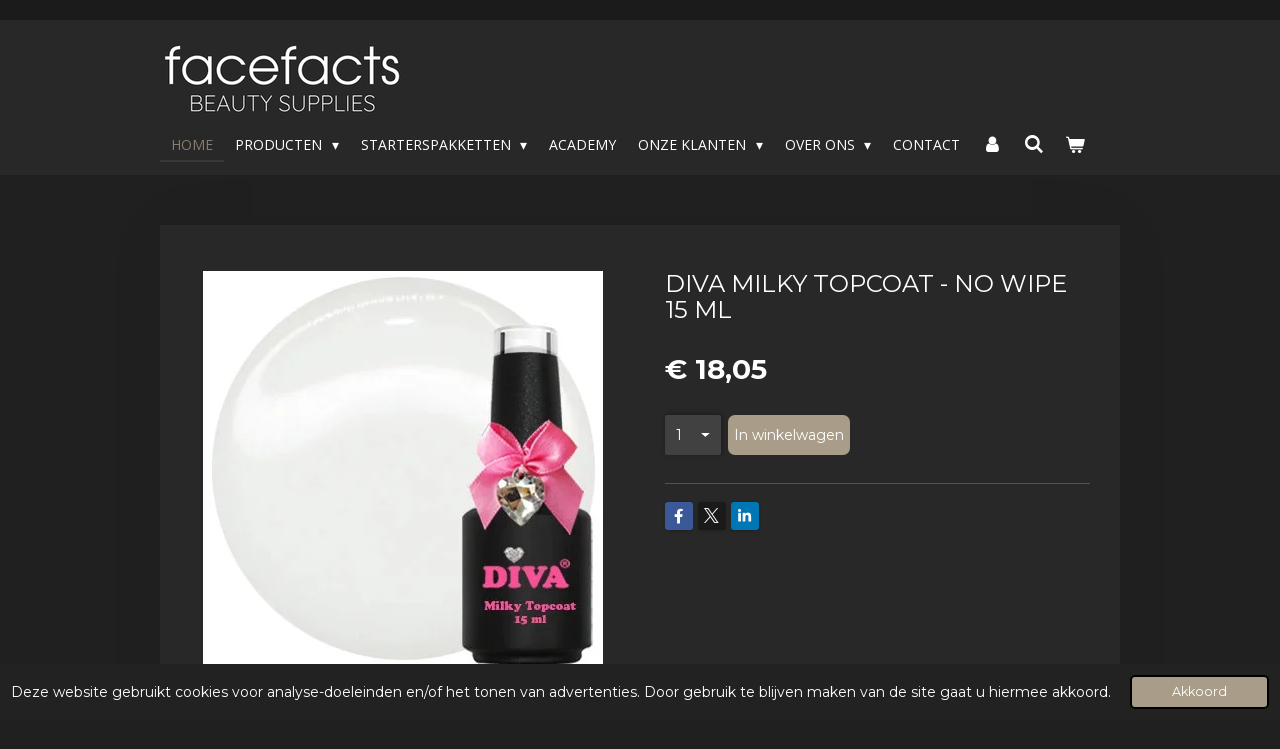

--- FILE ---
content_type: text/html; charset=UTF-8
request_url: https://www.facefactsbeautysupplies.com/product/8105413/diva-milky-topcoat-no-wipe-15-ml
body_size: 17441
content:
<!DOCTYPE html>
<html lang="nl">
    <head>
        <meta http-equiv="Content-Type" content="text/html; charset=utf-8">
        <meta name="viewport" content="width=device-width, initial-scale=1.0, maximum-scale=5.0">
        <meta http-equiv="X-UA-Compatible" content="IE=edge">
        <link rel="canonical" href="https://www.facefactsbeautysupplies.com/product/8105413/diva-milky-topcoat-no-wipe-15-ml">
        <link rel="sitemap" type="application/xml" href="https://www.facefactsbeautysupplies.com/sitemap.xml">
        <meta property="og:title" content="Diva Milky Topcoat - No Wipe 15 ml | Facefacts | Beauty Supplies">
        <meta property="og:url" content="https://www.facefactsbeautysupplies.com/product/8105413/diva-milky-topcoat-no-wipe-15-ml">
        <base href="https://www.facefactsbeautysupplies.com/">
        <meta name="description" property="og:description" content="">
                <script nonce="f30c971978aaf54bc2b29998d7eb7743">
            
            window.JOUWWEB = window.JOUWWEB || {};
            window.JOUWWEB.application = window.JOUWWEB.application || {};
            window.JOUWWEB.application = {"backends":[{"domain":"jouwweb.nl","freeDomain":"jouwweb.site"},{"domain":"webador.com","freeDomain":"webadorsite.com"},{"domain":"webador.de","freeDomain":"webadorsite.com"},{"domain":"webador.fr","freeDomain":"webadorsite.com"},{"domain":"webador.es","freeDomain":"webadorsite.com"},{"domain":"webador.it","freeDomain":"webadorsite.com"},{"domain":"jouwweb.be","freeDomain":"jouwweb.site"},{"domain":"webador.ie","freeDomain":"webadorsite.com"},{"domain":"webador.co.uk","freeDomain":"webadorsite.com"},{"domain":"webador.at","freeDomain":"webadorsite.com"},{"domain":"webador.be","freeDomain":"webadorsite.com"},{"domain":"webador.ch","freeDomain":"webadorsite.com"},{"domain":"webador.ch","freeDomain":"webadorsite.com"},{"domain":"webador.mx","freeDomain":"webadorsite.com"},{"domain":"webador.com","freeDomain":"webadorsite.com"},{"domain":"webador.dk","freeDomain":"webadorsite.com"},{"domain":"webador.se","freeDomain":"webadorsite.com"},{"domain":"webador.no","freeDomain":"webadorsite.com"},{"domain":"webador.fi","freeDomain":"webadorsite.com"},{"domain":"webador.ca","freeDomain":"webadorsite.com"},{"domain":"webador.ca","freeDomain":"webadorsite.com"},{"domain":"webador.pl","freeDomain":"webadorsite.com"},{"domain":"webador.com.au","freeDomain":"webadorsite.com"},{"domain":"webador.nz","freeDomain":"webadorsite.com"}],"editorLocale":"nl-NL","editorTimezone":"Europe\/Amsterdam","editorLanguage":"nl","analytics4TrackingId":"G-E6PZPGE4QM","analyticsDimensions":[],"backendDomain":"www.jouwweb.nl","backendShortDomain":"jouwweb.nl","backendKey":"jouwweb-nl","freeWebsiteDomain":"jouwweb.site","noSsl":false,"build":{"reference":"fec0291"},"linkHostnames":["www.jouwweb.nl","www.webador.com","www.webador.de","www.webador.fr","www.webador.es","www.webador.it","www.jouwweb.be","www.webador.ie","www.webador.co.uk","www.webador.at","www.webador.be","www.webador.ch","fr.webador.ch","www.webador.mx","es.webador.com","www.webador.dk","www.webador.se","www.webador.no","www.webador.fi","www.webador.ca","fr.webador.ca","www.webador.pl","www.webador.com.au","www.webador.nz"],"assetsUrl":"https:\/\/assets.jwwb.nl","loginUrl":"https:\/\/www.jouwweb.nl\/inloggen","publishUrl":"https:\/\/www.jouwweb.nl\/v2\/website\/1095758\/publish-proxy","adminUserOrIp":false,"pricing":{"plans":{"lite":{"amount":"700","currency":"EUR"},"pro":{"amount":"1200","currency":"EUR"},"business":{"amount":"2400","currency":"EUR"}},"yearlyDiscount":{"price":{"amount":"0","currency":"EUR"},"ratio":0,"percent":"0%","discountPrice":{"amount":"0","currency":"EUR"},"termPricePerMonth":{"amount":"0","currency":"EUR"},"termPricePerYear":{"amount":"0","currency":"EUR"}}},"hcUrl":{"add-product-variants":"https:\/\/help.jouwweb.nl\/hc\/nl\/articles\/28594307773201","basic-vs-advanced-shipping":"https:\/\/help.jouwweb.nl\/hc\/nl\/articles\/28594268794257","html-in-head":"https:\/\/help.jouwweb.nl\/hc\/nl\/articles\/28594336422545","link-domain-name":"https:\/\/help.jouwweb.nl\/hc\/nl\/articles\/28594325307409","optimize-for-mobile":"https:\/\/help.jouwweb.nl\/hc\/nl\/articles\/28594312927121","seo":"https:\/\/help.jouwweb.nl\/hc\/nl\/sections\/28507243966737","transfer-domain-name":"https:\/\/help.jouwweb.nl\/hc\/nl\/articles\/28594325232657","website-not-secure":"https:\/\/help.jouwweb.nl\/hc\/nl\/articles\/28594252935825"}};
            window.JOUWWEB.brand = {"type":"jouwweb","name":"JouwWeb","domain":"JouwWeb.nl","supportEmail":"support@jouwweb.nl"};
                    
                window.JOUWWEB = window.JOUWWEB || {};
                window.JOUWWEB.websiteRendering = {"locale":"nl-NL","timezone":"Europe\/Amsterdam","routes":{"api\/upload\/product-field":"\/_api\/upload\/product-field","checkout\/cart":"\/winkelwagen","payment":"\/bestelling-afronden\/:publicOrderId","payment\/forward":"\/bestelling-afronden\/:publicOrderId\/forward","public-order":"\/bestelling\/:publicOrderId","checkout\/authorize":"\/winkelwagen\/authorize\/:gateway","wishlist":"\/verlanglijst"}};
                                                    window.JOUWWEB.website = {"id":1095758,"locale":"nl-NL","enabled":true,"title":"Facefacts | Beauty Supplies","hasTitle":true,"roleOfLoggedInUser":null,"ownerLocale":"nl-NL","plan":"business","freeWebsiteDomain":"jouwweb.site","backendKey":"jouwweb-nl","currency":"EUR","defaultLocale":"nl-NL","url":"https:\/\/www.facefactsbeautysupplies.com\/","homepageSegmentId":4264915,"category":"webshop","isOffline":false,"isPublished":true,"locales":["nl-NL"],"allowed":{"ads":false,"credits":true,"externalLinks":true,"slideshow":true,"customDefaultSlideshow":true,"hostedAlbums":true,"moderators":true,"mailboxQuota":10,"statisticsVisitors":true,"statisticsDetailed":true,"statisticsMonths":-1,"favicon":true,"password":true,"freeDomains":2,"freeMailAccounts":10,"canUseLanguages":false,"fileUpload":true,"legacyFontSize":false,"webshop":true,"products":-1,"imageText":false,"search":true,"audioUpload":true,"videoUpload":5000,"allowDangerousForms":false,"allowHtmlCode":true,"mobileBar":true,"sidebar":true,"poll":false,"allowCustomForms":true,"allowBusinessListing":true,"allowCustomAnalytics":true,"allowAccountingLink":true,"digitalProducts":true,"sitemapElement":false},"mobileBar":{"enabled":true,"theme":"accent","email":{"active":true,"value":"info@facefactsbeautysupplies.com"},"location":{"active":true,"value":"Utrechtsestraat 5, 6811 LS Arnhem, Nederland"},"phone":{"active":true,"value":"+31268486343"},"whatsapp":{"active":true,"value":"+31620206317"},"social":{"active":false,"network":"instagram"}},"webshop":{"enabled":true,"currency":"EUR","taxEnabled":true,"taxInclusive":true,"vatDisclaimerVisible":false,"orderNotice":"<p>Indien je speciale wensen hebt kun je deze doorgeven via het Opmerkingen-veld in de laatste stap.<\/p>","orderConfirmation":null,"freeShipping":false,"freeShippingAmount":"0.00","shippingDisclaimerVisible":false,"pickupAllowed":true,"couponAllowed":true,"detailsPageAvailable":true,"socialMediaVisible":true,"termsPage":4266574,"termsPageUrl":"\/algemene-voorwaarden","extraTerms":null,"pricingVisible":true,"orderButtonVisible":true,"shippingAdvanced":true,"shippingAdvancedBackEnd":true,"soldOutVisible":true,"backInStockNotificationEnabled":false,"canAddProducts":true,"nextOrderNumber":21101244,"allowedServicePoints":[],"sendcloudConfigured":false,"sendcloudFallbackPublicKey":"a3d50033a59b4a598f1d7ce7e72aafdf","taxExemptionAllowed":true,"invoiceComment":null,"emptyCartVisible":true,"minimumOrderPrice":null,"productNumbersEnabled":false,"wishlistEnabled":false,"hideTaxOnCart":false},"isTreatedAsWebshop":true};                            window.JOUWWEB.cart = {"products":[],"coupon":null,"shippingCountryCode":null,"shippingChoice":null,"breakdown":[]};                            window.JOUWWEB.scripts = ["website-rendering\/webshop"];                        window.parent.JOUWWEB.colorPalette = window.JOUWWEB.colorPalette;
        </script>
                <title>Diva Milky Topcoat - No Wipe 15 ml | Facefacts | Beauty Supplies</title>
                                            <link href="https://primary.jwwb.nl/public/i/z/v/temp-izrhntetkdmmjmeuvlqz/touch-icon-iphone.png?bust=1761741568" rel="apple-touch-icon" sizes="60x60">                                                <link href="https://primary.jwwb.nl/public/i/z/v/temp-izrhntetkdmmjmeuvlqz/touch-icon-ipad.png?bust=1761741568" rel="apple-touch-icon" sizes="76x76">                                                <link href="https://primary.jwwb.nl/public/i/z/v/temp-izrhntetkdmmjmeuvlqz/touch-icon-iphone-retina.png?bust=1761741568" rel="apple-touch-icon" sizes="120x120">                                                <link href="https://primary.jwwb.nl/public/i/z/v/temp-izrhntetkdmmjmeuvlqz/touch-icon-ipad-retina.png?bust=1761741568" rel="apple-touch-icon" sizes="152x152">                                                <link href="https://primary.jwwb.nl/public/i/z/v/temp-izrhntetkdmmjmeuvlqz/favicon.png?bust=1761741568" rel="shortcut icon">                                                <link href="https://primary.jwwb.nl/public/i/z/v/temp-izrhntetkdmmjmeuvlqz/favicon.png?bust=1761741568" rel="icon">                                        <meta property="og:image" content="https&#x3A;&#x2F;&#x2F;primary.jwwb.nl&#x2F;public&#x2F;i&#x2F;z&#x2F;v&#x2F;temp-izrhntetkdmmjmeuvlqz&#x2F;jsqjq2&#x2F;e3ebe1a724965f3e775d206224680a48b95f1c94.jpg">
                                    <meta name="twitter:card" content="summary_large_image">
                        <meta property="twitter:image" content="https&#x3A;&#x2F;&#x2F;primary.jwwb.nl&#x2F;public&#x2F;i&#x2F;z&#x2F;v&#x2F;temp-izrhntetkdmmjmeuvlqz&#x2F;jsqjq2&#x2F;e3ebe1a724965f3e775d206224680a48b95f1c94.jpg">
                                                    <script src="https://plausible.io/js/script.manual.js" nonce="f30c971978aaf54bc2b29998d7eb7743" data-turbo-track="reload" defer data-domain="shard8.jouwweb.nl"></script>
<link rel="stylesheet" type="text/css" href="https://gfonts.jwwb.nl/css?display=fallback&amp;family=Montserrat%3A400%2C700%2C400italic%2C700italic%7COpen+Sans%3A400%2C700%2C400italic%2C700italic" nonce="f30c971978aaf54bc2b29998d7eb7743" data-turbo-track="dynamic">
<script src="https://assets.jwwb.nl/assets/build/website-rendering/nl-NL.js?bust=af8dcdef13a1895089e9" nonce="f30c971978aaf54bc2b29998d7eb7743" data-turbo-track="reload" defer></script>
<script src="https://assets.jwwb.nl/assets/website-rendering/runtime.e9aaeab0c631cbd69aaa.js?bust=0df1501923f96b249330" nonce="f30c971978aaf54bc2b29998d7eb7743" data-turbo-track="reload" defer></script>
<script src="https://assets.jwwb.nl/assets/website-rendering/103.3d75ec3708e54af67f50.js?bust=cb0aa3c978e146edbd0d" nonce="f30c971978aaf54bc2b29998d7eb7743" data-turbo-track="reload" defer></script>
<script src="https://assets.jwwb.nl/assets/website-rendering/main.f656389ec507dc20f0cb.js?bust=d20d7cd648ba41ec2448" nonce="f30c971978aaf54bc2b29998d7eb7743" data-turbo-track="reload" defer></script>
<link rel="preload" href="https://assets.jwwb.nl/assets/website-rendering/styles.e258e1c0caffe3e22b8c.css?bust=00dff845dced716b5f3e" as="style">
<link rel="preload" href="https://assets.jwwb.nl/assets/website-rendering/fonts/icons-website-rendering/font/website-rendering.woff2?bust=bd2797014f9452dadc8e" as="font" crossorigin>
<link rel="preconnect" href="https://gfonts.jwwb.nl">
<link rel="stylesheet" type="text/css" href="https://assets.jwwb.nl/assets/website-rendering/styles.e258e1c0caffe3e22b8c.css?bust=00dff845dced716b5f3e" nonce="f30c971978aaf54bc2b29998d7eb7743" data-turbo-track="dynamic">
<link rel="preconnect" href="https://assets.jwwb.nl">
<link rel="stylesheet" type="text/css" href="https://primary.jwwb.nl/public/i/z/v/temp-izrhntetkdmmjmeuvlqz/style.css?bust=1768566477" nonce="f30c971978aaf54bc2b29998d7eb7743" data-turbo-track="dynamic">    </head>
    <body
        id="top"
        class="jw-is-no-slideshow jw-header-is-image jw-is-segment-product jw-is-frontend jw-is-no-sidebar jw-is-no-messagebar jw-is-no-touch-device jw-is-no-mobile"
                                    data-jouwweb-page="8105413"
                                                data-jouwweb-segment-id="8105413"
                                                data-jouwweb-segment-type="product"
                                                data-template-threshold="960"
                                                data-template-name="manicure&#x7C;variation_2"
                            itemscope
        itemtype="https://schema.org/Product"
    >
                                    <meta itemprop="url" content="https://www.facefactsbeautysupplies.com/product/8105413/diva-milky-topcoat-no-wipe-15-ml">
        <a href="#main-content" class="jw-skip-link">
            Ga direct naar de hoofdinhoud        </a>
        <div class="jw-background"></div>
        <div class="jw-body">
            <div class="jw-mobile-menu jw-mobile-is-logo js-mobile-menu">
            <button
            type="button"
            class="jw-mobile-menu__button jw-mobile-toggle"
            aria-label="Open / sluit menu"
        >
            <span class="jw-icon-burger"></span>
        </button>
        <div class="jw-mobile-header jw-mobile-header--image">
        <a            class="jw-mobile-header-content"
                            href="/"
                        >
                            <img class="jw-mobile-logo jw-mobile-logo--landscape" src="https://primary.jwwb.nl/public/i/z/v/temp-izrhntetkdmmjmeuvlqz/scherm-afbeelding-2025-10-28-om-20-34-03-high.png?enable-io=true&amp;enable=upscale&amp;height=70" srcset="https://primary.jwwb.nl/public/i/z/v/temp-izrhntetkdmmjmeuvlqz/scherm-afbeelding-2025-10-28-om-20-34-03-high.png?enable-io=true&amp;enable=upscale&amp;height=70 1x, https://primary.jwwb.nl/public/i/z/v/temp-izrhntetkdmmjmeuvlqz/scherm-afbeelding-2025-10-28-om-20-34-03-high.png?enable-io=true&amp;enable=upscale&amp;height=140&amp;quality=70 2x" alt="Facefacts | Beauty Supplies" title="Facefacts | Beauty Supplies">                                </a>
    </div>

        <a
        href="/winkelwagen"
        class="jw-mobile-menu__button jw-mobile-header-cart"
        aria-label="Bekijk winkelwagen"
    >
        <span class="jw-icon-badge-wrapper">
            <span class="website-rendering-icon-basket" aria-hidden="true"></span>
            <span class="jw-icon-badge hidden" aria-hidden="true"></span>
        </span>
    </a>
    
    </div>
    <div class="jw-mobile-menu-search jw-mobile-menu-search--hidden">
        <form
            action="/zoeken"
            method="get"
            class="jw-mobile-menu-search__box"
        >
            <input
                type="text"
                name="q"
                value=""
                placeholder="Zoeken..."
                class="jw-mobile-menu-search__input"
                aria-label="Zoeken"
            >
            <button type="submit" class="jw-btn jw-btn--style-flat jw-mobile-menu-search__button" aria-label="Zoeken">
                <span class="website-rendering-icon-search" aria-hidden="true"></span>
            </button>
            <button type="button" class="jw-btn jw-btn--style-flat jw-mobile-menu-search__button js-cancel-search" aria-label="Zoekopdracht annuleren">
                <span class="website-rendering-icon-cancel" aria-hidden="true"></span>
            </button>
        </form>
    </div>
            <header class="header">
    <div class="header-top"></div>
    <div class="inner jw-menu-collapse js-topbar-content-container">
        <div class="jw-header-logo">
            <div
    id="jw-header-image-container"
    class="jw-header jw-header-image jw-header-image-toggle"
    style="flex-basis: 245px; max-width: 245px; flex-shrink: 1;"
>
            <a href="/">
        <img id="jw-header-image" data-image-id="192458577" srcset="https://primary.jwwb.nl/public/i/z/v/temp-izrhntetkdmmjmeuvlqz/scherm-afbeelding-2025-10-28-om-20-34-03-high.png?enable-io=true&amp;width=245 245w, https://primary.jwwb.nl/public/i/z/v/temp-izrhntetkdmmjmeuvlqz/scherm-afbeelding-2025-10-28-om-20-34-03-high.png?enable-io=true&amp;width=490 490w" class="jw-header-image" title="Facefacts | Beauty Supplies" style="" sizes="245px" width="245" height="85" intrinsicsize="245.00 x 85.00" alt="Facefacts | Beauty Supplies">                </a>
    </div>
        <div
    class="jw-header jw-header-title-container jw-header-text jw-header-text-toggle"
    data-stylable="true"
>
    <a        id="jw-header-title"
        class="jw-header-title"
                    href="/"
            >
        <span style="display: inline-block; font-size: 30px;"><span style="font-size: 70%; color: #5c5c5c;">beauty <span style="font-size: 85%;">supplies</span></span></span>    </a>
</div>
</div>
        <nav class="menu jw-menu-copy">
            <ul
    id="jw-menu"
    class="jw-menu jw-menu-horizontal"
            >
            <li
    class="jw-menu-item jw-menu-is-active"
>
        <a        class="jw-menu-link js-active-menu-item"
        href="/"                                            data-page-link-id="4264915"
                            >
                <span class="">
            Home        </span>
            </a>
                </li>
            <li
    class="jw-menu-item jw-menu-has-submenu"
>
        <a        class="jw-menu-link"
        href="/producten"                                            data-page-link-id="5187746"
                            >
                <span class="">
            Producten        </span>
                    <span class="jw-arrow jw-arrow-toplevel"></span>
            </a>
                    <ul
            class="jw-submenu"
                    >
                            <li
    class="jw-menu-item"
>
        <a        class="jw-menu-link"
        href="/producten/airbrush-brows"                                            data-page-link-id="19322121"
                            >
                <span class="">
            AIRBRUSH BROWS        </span>
            </a>
                </li>
                            <li
    class="jw-menu-item"
>
        <a        class="jw-menu-link"
        href="/producten/brow-lift"                                            data-page-link-id="6673196"
                            >
                <span class="">
            Brow Lift        </span>
            </a>
                </li>
                            <li
    class="jw-menu-item"
>
        <a        class="jw-menu-link"
        href="/producten/brow-styling"                                            data-page-link-id="6673668"
                            >
                <span class="">
            Brow Styling        </span>
            </a>
                </li>
                            <li
    class="jw-menu-item"
>
        <a        class="jw-menu-link"
        href="/producten/dermaplaning"                                            data-page-link-id="6824750"
                            >
                <span class="">
            Dermaplaning        </span>
            </a>
                </li>
                            <li
    class="jw-menu-item"
>
        <a        class="jw-menu-link"
        href="/producten/fineline-tattoo"                                            data-page-link-id="10787925"
                            >
                <span class="">
            FineLine Tattoo        </span>
            </a>
                </li>
                            <li
    class="jw-menu-item jw-menu-has-submenu"
>
        <a        class="jw-menu-link"
        href="/producten/henna-brows"                                            data-page-link-id="5191906"
                            >
                <span class="">
            Henna Brows        </span>
                    <span class="jw-arrow"></span>
            </a>
                    <ul
            class="jw-submenu"
                    >
                            <li
    class="jw-menu-item"
>
        <a        class="jw-menu-link"
        href="/producten/henna-brows/mrs-highbrow"                                            data-page-link-id="5191943"
                            >
                <span class="">
            Mrs. Highbrow        </span>
            </a>
                </li>
                            <li
    class="jw-menu-item"
>
        <a        class="jw-menu-link"
        href="/producten/henna-brows/waxing-threading"                                            data-page-link-id="5191919"
                            >
                <span class="">
            Waxing &amp; Threading        </span>
            </a>
                </li>
                    </ul>
        </li>
                            <li
    class="jw-menu-item"
>
        <a        class="jw-menu-link"
        href="/producten/hybrid-brows"                                            data-page-link-id="19322069"
                            >
                <span class="">
            Hybrid Brows        </span>
            </a>
                </li>
                            <li
    class="jw-menu-item"
>
        <a        class="jw-menu-link"
        href="/producten/hygiene-veiligheid"                                            data-page-link-id="5448148"
                            >
                <span class="">
            Hygiëne &amp; Veiligheid        </span>
            </a>
                </li>
                            <li
    class="jw-menu-item jw-menu-has-submenu"
>
        <a        class="jw-menu-link"
        href="/producten/kapper"                                            data-page-link-id="5188136"
                            >
                <span class="">
            Kapper        </span>
                    <span class="jw-arrow"></span>
            </a>
                    <ul
            class="jw-submenu"
                    >
                            <li
    class="jw-menu-item"
>
        <a        class="jw-menu-link"
        href="/producten/kapper/oefenhoofden"                                            data-page-link-id="6709010"
                            >
                <span class="">
            Oefenhoofden        </span>
            </a>
                </li>
                    </ul>
        </li>
                            <li
    class="jw-menu-item jw-menu-has-submenu"
>
        <a        class="jw-menu-link"
        href="/producten/lash-lift"                                            data-page-link-id="5191861"
                            >
                <span class="">
            Lash Lift        </span>
                    <span class="jw-arrow"></span>
            </a>
                    <ul
            class="jw-submenu"
                    >
                            <li
    class="jw-menu-item"
>
        <a        class="jw-menu-link"
        href="/producten/lash-lift/lash-bomb"                                            data-page-link-id="5192239"
                            >
                <span class="">
            Lash Bomb        </span>
            </a>
                </li>
                            <li
    class="jw-menu-item"
>
        <a        class="jw-menu-link"
        href="/producten/lash-lift/overig"                                            data-page-link-id="5192256"
                            >
                <span class="">
            Overig        </span>
            </a>
                </li>
                    </ul>
        </li>
                            <li
    class="jw-menu-item jw-menu-has-submenu"
>
        <a        class="jw-menu-link"
        href="/producten/make-up"                                            data-page-link-id="5187806"
                            >
                <span class="">
            Make-Up        </span>
                    <span class="jw-arrow"></span>
            </a>
                    <ul
            class="jw-submenu"
                    >
                            <li
    class="jw-menu-item jw-menu-has-submenu"
>
        <a        class="jw-menu-link"
        href="/producten/make-up/make-up-studio"                                            data-page-link-id="5187821"
                            >
                <span class="">
            Make-Up Studio        </span>
                    <span class="jw-arrow"></span>
            </a>
                    <ul
            class="jw-submenu"
                    >
                            <li
    class="jw-menu-item jw-menu-has-submenu"
>
        <a        class="jw-menu-link"
        href="/producten/make-up/make-up-studio/gezicht"                                            data-page-link-id="5517265"
                            >
                <span class="">
            Gezicht        </span>
                    <span class="jw-arrow"></span>
            </a>
                    <ul
            class="jw-submenu"
                    >
                            <li
    class="jw-menu-item"
>
        <a        class="jw-menu-link"
        href="/producten/make-up/make-up-studio/gezicht/primer-1"                                            data-page-link-id="5517317"
                            >
                <span class="">
            Primer        </span>
            </a>
                </li>
                            <li
    class="jw-menu-item"
>
        <a        class="jw-menu-link"
        href="/producten/make-up/make-up-studio/gezicht/camouflage"                                            data-page-link-id="5517328"
                            >
                <span class="">
            Camouflage        </span>
            </a>
                </li>
                            <li
    class="jw-menu-item"
>
        <a        class="jw-menu-link"
        href="/producten/make-up/make-up-studio/gezicht/foundation"                                            data-page-link-id="5517335"
                            >
                <span class="">
            Foundation        </span>
            </a>
                </li>
                            <li
    class="jw-menu-item"
>
        <a        class="jw-menu-link"
        href="/producten/make-up/make-up-studio/gezicht/poeder"                                            data-page-link-id="5517339"
                            >
                <span class="">
            Poeder        </span>
            </a>
                </li>
                            <li
    class="jw-menu-item"
>
        <a        class="jw-menu-link"
        href="/producten/make-up/make-up-studio/gezicht/blush"                                            data-page-link-id="5517348"
                            >
                <span class="">
            Blush        </span>
            </a>
                </li>
                            <li
    class="jw-menu-item"
>
        <a        class="jw-menu-link"
        href="/producten/make-up/make-up-studio/gezicht/highlight-contour"                                            data-page-link-id="5517351"
                            >
                <span class="">
            Highlight &amp; Contour        </span>
            </a>
                </li>
                            <li
    class="jw-menu-item"
>
        <a        class="jw-menu-link"
        href="/producten/make-up/make-up-studio/gezicht/bronzing-shimmer"                                            data-page-link-id="5517357"
                            >
                <span class="">
            Bronzing &amp; Shimmer        </span>
            </a>
                </li>
                            <li
    class="jw-menu-item"
>
        <a        class="jw-menu-link"
        href="/producten/make-up/make-up-studio/gezicht/fixing-sprays"                                            data-page-link-id="5517361"
                            >
                <span class="">
            Fixing Sprays        </span>
            </a>
                </li>
                    </ul>
        </li>
                    </ul>
        </li>
                            <li
    class="jw-menu-item"
>
        <a        class="jw-menu-link"
        href="/producten/make-up/visagie-spiegels"                                            data-page-link-id="5192310"
                            >
                <span class="">
            Visagie spiegels        </span>
            </a>
                </li>
                    </ul>
        </li>
                            <li
    class="jw-menu-item jw-menu-has-submenu"
>
        <a        class="jw-menu-link"
        href="/producten/microblading"                                            data-page-link-id="5192461"
                            >
                <span class="">
            Microblading        </span>
                    <span class="jw-arrow"></span>
            </a>
                    <ul
            class="jw-submenu"
                    >
                            <li
    class="jw-menu-item"
>
        <a        class="jw-menu-link"
        href="/producten/microblading/benodigdheden"                                            data-page-link-id="5192470"
                            >
                <span class="">
            Benodigdheden        </span>
            </a>
                </li>
                            <li
    class="jw-menu-item"
>
        <a        class="jw-menu-link"
        href="/producten/microblading/hygiene"                                            data-page-link-id="5230975"
                            >
                <span class="">
            Hygiëne        </span>
            </a>
                </li>
                            <li
    class="jw-menu-item jw-menu-has-submenu"
>
        <a        class="jw-menu-link"
        href="/producten/microblading/pigmenten-1"                                            data-page-link-id="5192465"
                            >
                <span class="">
            Pigmenten        </span>
                    <span class="jw-arrow"></span>
            </a>
                    <ul
            class="jw-submenu"
                    >
                            <li
    class="jw-menu-item"
>
        <a        class="jw-menu-link"
        href="/producten/microblading/pigmenten-1/biotek-1"                                            data-page-link-id="11998930"
                            >
                <span class="">
            Biotek        </span>
            </a>
                </li>
                            <li
    class="jw-menu-item"
>
        <a        class="jw-menu-link"
        href="/producten/microblading/pigmenten-1/perma-blend-1"                                            data-page-link-id="6859269"
                            >
                <span class="">
            Perma Blend        </span>
            </a>
                </li>
                    </ul>
        </li>
                    </ul>
        </li>
                            <li
    class="jw-menu-item jw-menu-has-submenu"
>
        <a        class="jw-menu-link"
        href="/producten/microneedling"                                            data-page-link-id="5188131"
                            >
                <span class="">
            Microneedling        </span>
                    <span class="jw-arrow"></span>
            </a>
                    <ul
            class="jw-submenu"
                    >
                            <li
    class="jw-menu-item"
>
        <a        class="jw-menu-link"
        href="/producten/microneedling/apparatuur-naaldcartridges"                                            data-page-link-id="5192099"
                            >
                <span class="">
            Apparatuur / Naaldcartridges        </span>
            </a>
                </li>
                            <li
    class="jw-menu-item"
>
        <a        class="jw-menu-link"
        href="/producten/microneedling/serums-bb-glow"                                            data-page-link-id="5192094"
                            >
                <span class="">
            Serums BB Glow        </span>
            </a>
                </li>
                            <li
    class="jw-menu-item"
>
        <a        class="jw-menu-link"
        href="/producten/microneedling/verzorging"                                            data-page-link-id="5192192"
                            >
                <span class="">
            Verzorging        </span>
            </a>
                </li>
                    </ul>
        </li>
                            <li
    class="jw-menu-item jw-menu-has-submenu"
>
        <a        class="jw-menu-link"
        href="/producten/nagelstyling"                                            data-page-link-id="5188139"
                            >
                <span class="">
            Nagelstyling        </span>
                    <span class="jw-arrow"></span>
            </a>
                    <ul
            class="jw-submenu"
                    >
                            <li
    class="jw-menu-item jw-menu-has-submenu"
>
        <a        class="jw-menu-link"
        href="/producten/nagelstyling/diva"                                            data-page-link-id="9976800"
                            >
                <span class="">
            DIVA        </span>
                    <span class="jw-arrow"></span>
            </a>
                    <ul
            class="jw-submenu"
                    >
                            <li
    class="jw-menu-item"
>
        <a        class="jw-menu-link"
        href="/producten/nagelstyling/diva/diva-acryl-benodigdheden"                                            data-page-link-id="10086047"
                            >
                <span class="">
            DIVA Acryl Benodigdheden        </span>
            </a>
                </li>
                            <li
    class="jw-menu-item"
>
        <a        class="jw-menu-link"
        href="/producten/nagelstyling/diva/diva-easygel-acrylgel"                                            data-page-link-id="10086049"
                            >
                <span class="">
            DIVA Easygel (AcrylGel)        </span>
            </a>
                </li>
                            <li
    class="jw-menu-item"
>
        <a        class="jw-menu-link"
        href="/producten/nagelstyling/diva/diva-gel-in-a-bottle"                                            data-page-link-id="10086052"
                            >
                <span class="">
            DIVA Gel in a Bottle        </span>
            </a>
                </li>
                            <li
    class="jw-menu-item"
>
        <a        class="jw-menu-link"
        href="/producten/nagelstyling/diva/diva-sculpt-gel"                                            data-page-link-id="10086053"
                            >
                <span class="">
            DIVA Sculpt Gel        </span>
            </a>
                </li>
                            <li
    class="jw-menu-item"
>
        <a        class="jw-menu-link"
        href="/producten/nagelstyling/diva/diva-builder-gel"                                            data-page-link-id="10086055"
                            >
                <span class="">
            DIVA Builder Gel        </span>
            </a>
                </li>
                            <li
    class="jw-menu-item"
>
        <a        class="jw-menu-link"
        href="/producten/nagelstyling/diva/diva-color-gel"                                            data-page-link-id="10086056"
                            >
                <span class="">
            DIVA Color Gel        </span>
            </a>
                </li>
                            <li
    class="jw-menu-item"
>
        <a        class="jw-menu-link"
        href="/producten/nagelstyling/diva/diva-blooming-foil-gel"                                            data-page-link-id="10086058"
                            >
                <span class="">
            DIVA Blooming &amp; Foil Gel        </span>
            </a>
                </li>
                            <li
    class="jw-menu-item"
>
        <a        class="jw-menu-link"
        href="/producten/nagelstyling/diva/diva-design-ink"                                            data-page-link-id="10086060"
                            >
                <span class="">
            DIVA Design Ink        </span>
            </a>
                </li>
                            <li
    class="jw-menu-item"
>
        <a        class="jw-menu-link"
        href="/producten/nagelstyling/diva/diva-base-en-topcoat"                                            data-page-link-id="10086067"
                            >
                <span class="">
            DIVA Base- en Topcoat        </span>
            </a>
                </li>
                            <li
    class="jw-menu-item"
>
        <a        class="jw-menu-link"
        href="/producten/nagelstyling/diva/diva-diamond-line"                                            data-page-link-id="10086176"
                            >
                <span class="">
            DIVA Diamond Line        </span>
            </a>
                </li>
                            <li
    class="jw-menu-item jw-menu-has-submenu"
>
        <a        class="jw-menu-link"
        href="/producten/nagelstyling/diva/diva-gellak"                                            data-page-link-id="10086107"
                            >
                <span class="">
            DIVA Gellak        </span>
                    <span class="jw-arrow"></span>
            </a>
                    <ul
            class="jw-submenu"
                    >
                            <li
    class="jw-menu-item"
>
        <a        class="jw-menu-link"
        href="/producten/nagelstyling/diva/diva-gellak/diva-gellak-1"                                            data-page-link-id="10086112"
                            >
                <span class="">
            DIVA Gellak        </span>
            </a>
                </li>
                            <li
    class="jw-menu-item"
>
        <a        class="jw-menu-link"
        href="/producten/nagelstyling/diva/diva-gellak/diva-gellak-collections"                                            data-page-link-id="10086117"
                            >
                <span class="">
            DIVA Gellak Collections        </span>
            </a>
                </li>
                            <li
    class="jw-menu-item"
>
        <a        class="jw-menu-link"
        href="/producten/nagelstyling/diva/diva-gellak/diva-gellak-glass"                                            data-page-link-id="10086118"
                            >
                <span class="">
            DIVA Gellak Glass        </span>
            </a>
                </li>
                            <li
    class="jw-menu-item"
>
        <a        class="jw-menu-link"
        href="/producten/nagelstyling/diva/diva-gellak/diva-gellak-french-pastel"                                            data-page-link-id="10086121"
                            >
                <span class="">
            DIVA Gellak French Pastel        </span>
            </a>
                </li>
                            <li
    class="jw-menu-item"
>
        <a        class="jw-menu-link"
        href="/producten/nagelstyling/diva/diva-gellak/diva-gellak-neon"                                            data-page-link-id="10086129"
                            >
                <span class="">
            DIVA Gellak Neon        </span>
            </a>
                </li>
                            <li
    class="jw-menu-item"
>
        <a        class="jw-menu-link"
        href="/producten/nagelstyling/diva/diva-gellak/diva-gellak-deals"                                            data-page-link-id="10086131"
                            >
                <span class="">
            DIVA Gellak Deals        </span>
            </a>
                </li>
                            <li
    class="jw-menu-item"
>
        <a        class="jw-menu-link"
        href="/producten/nagelstyling/diva/diva-gellak/diva-gellak-cat-eye"                                            data-page-link-id="10086165"
                            >
                <span class="">
            DIVA Gellak Cat Eye        </span>
            </a>
                </li>
                    </ul>
        </li>
                            <li
    class="jw-menu-item"
>
        <a        class="jw-menu-link"
        href="/producten/nagelstyling/diva/diva-tools"                                            data-page-link-id="10086101"
                            >
                <span class="">
            DIVA Tools        </span>
            </a>
                </li>
                            <li
    class="jw-menu-item"
>
        <a        class="jw-menu-link"
        href="/producten/nagelstyling/diva/diva-vloeistoffen"                                            data-page-link-id="10086097"
                            >
                <span class="">
            DIVA Vloeistoffen        </span>
            </a>
                </li>
                            <li
    class="jw-menu-item"
>
        <a        class="jw-menu-link"
        href="/producten/nagelstyling/diva/diva-gellak-rubber-biab"                                            data-page-link-id="10086095"
                            >
                <span class="">
            DIVA Gellak Rubber BIAB        </span>
            </a>
                </li>
                    </ul>
        </li>
                    </ul>
        </li>
                            <li
    class="jw-menu-item jw-menu-has-submenu"
>
        <a        class="jw-menu-link"
        href="/producten/permanente-make-up"                                            data-page-link-id="5188137"
                            >
                <span class="">
            Permanente Make-Up        </span>
                    <span class="jw-arrow"></span>
            </a>
                    <ul
            class="jw-submenu"
                    >
                            <li
    class="jw-menu-item jw-menu-has-submenu"
>
        <a        class="jw-menu-link"
        href="/producten/permanente-make-up/pigmenten"                                            data-page-link-id="5496003"
                            >
                <span class="">
            Pigmenten        </span>
                    <span class="jw-arrow"></span>
            </a>
                    <ul
            class="jw-submenu"
                    >
                            <li
    class="jw-menu-item jw-menu-has-submenu"
>
        <a        class="jw-menu-link"
        href="/producten/permanente-make-up/pigmenten/biotek"                                            data-page-link-id="9723795"
                            >
                <span class="">
            Biotek        </span>
                    <span class="jw-arrow"></span>
            </a>
                    <ul
            class="jw-submenu"
                    >
                            <li
    class="jw-menu-item"
>
        <a        class="jw-menu-link"
        href="/producten/permanente-make-up/pigmenten/biotek/brows"                                            data-page-link-id="9724199"
                            >
                <span class="">
            Brows        </span>
            </a>
                </li>
                            <li
    class="jw-menu-item"
>
        <a        class="jw-menu-link"
        href="/producten/permanente-make-up/pigmenten/biotek/eyes"                                            data-page-link-id="9724474"
                            >
                <span class="">
            Eyes        </span>
            </a>
                </li>
                            <li
    class="jw-menu-item"
>
        <a        class="jw-menu-link"
        href="/producten/permanente-make-up/pigmenten/biotek/lips"                                            data-page-link-id="9724203"
                            >
                <span class="">
            Lips        </span>
            </a>
                </li>
                            <li
    class="jw-menu-item"
>
        <a        class="jw-menu-link"
        href="/producten/permanente-make-up/pigmenten/biotek/correctors"                                            data-page-link-id="9724202"
                            >
                <span class="">
            Correctors        </span>
            </a>
                </li>
                    </ul>
        </li>
                    </ul>
        </li>
                            <li
    class="jw-menu-item"
>
        <a        class="jw-menu-link"
        href="/producten/permanente-make-up/benodigdheden-2"                                            data-page-link-id="5503163"
                            >
                <span class="">
            Benodigdheden        </span>
            </a>
                </li>
                            <li
    class="jw-menu-item"
>
        <a        class="jw-menu-link"
        href="/producten/permanente-make-up/hygiene-1"                                            data-page-link-id="5502989"
                            >
                <span class="">
            Hygiëne        </span>
            </a>
                </li>
                            <li
    class="jw-menu-item"
>
        <a        class="jw-menu-link"
        href="/producten/permanente-make-up/pmu-naalden"                                            data-page-link-id="5188175"
                            >
                <span class="">
            PMU Naalden        </span>
            </a>
                </li>
                    </ul>
        </li>
                            <li
    class="jw-menu-item"
>
        <a        class="jw-menu-link"
        href="/producten/plasma-lift-2"                                            data-page-link-id="5191989"
                            >
                <span class="">
            Plasma Lift        </span>
            </a>
                </li>
                            <li
    class="jw-menu-item jw-menu-has-submenu"
>
        <a        class="jw-menu-link"
        href="/producten/saloninrichting"                                            data-page-link-id="5192002"
                            >
                <span class="">
            Saloninrichting        </span>
                    <span class="jw-arrow"></span>
            </a>
                    <ul
            class="jw-submenu"
                    >
                            <li
    class="jw-menu-item"
>
        <a        class="jw-menu-link"
        href="/producten/saloninrichting/visagie-spiegels-1"                                            data-page-link-id="5192024"
                            >
                <span class="">
            Visagie spiegels        </span>
            </a>
                </li>
                            <li
    class="jw-menu-item"
>
        <a        class="jw-menu-link"
        href="/producten/saloninrichting/studio-verlichting"                                            data-page-link-id="31300477"
                            >
                <span class="">
            Studio verlichting        </span>
            </a>
                </li>
                    </ul>
        </li>
                            <li
    class="jw-menu-item jw-menu-has-submenu"
>
        <a        class="jw-menu-link"
        href="/producten/wimperextensions"                                            data-page-link-id="11998699"
                            >
                <span class="">
            Wimperextensions        </span>
                    <span class="jw-arrow"></span>
            </a>
                    <ul
            class="jw-submenu"
                    >
                            <li
    class="jw-menu-item jw-menu-has-submenu"
>
        <a        class="jw-menu-link"
        href="/producten/wimperextensions/wimperextensions-2"                                            data-page-link-id="11998701"
                            >
                <span class="">
            Wimperextensions        </span>
                    <span class="jw-arrow"></span>
            </a>
                    <ul
            class="jw-submenu"
                    >
                            <li
    class="jw-menu-item"
>
        <a        class="jw-menu-link"
        href="/producten/wimperextensions/wimperextensions-2/midnight-affair-faux-mink-lashes"                                            data-page-link-id="11998760"
                            >
                <span class="">
            Midnight Affair Faux Mink Lashes        </span>
            </a>
                </li>
                            <li
    class="jw-menu-item"
>
        <a        class="jw-menu-link"
        href="/producten/wimperextensions/wimperextensions-2/double-date-flat-cashmere-lashes"                                            data-page-link-id="11998762"
                            >
                <span class="">
            Double Date – Flat Cashmere Lashes        </span>
            </a>
                </li>
                            <li
    class="jw-menu-item"
>
        <a        class="jw-menu-link"
        href="/producten/wimperextensions/wimperextensions-2/femme-fatale-luxury-silk-lashes"                                            data-page-link-id="11998764"
                            >
                <span class="">
            Femme Fatale – Luxury Silk Lashes        </span>
            </a>
                </li>
                            <li
    class="jw-menu-item"
>
        <a        class="jw-menu-link"
        href="/producten/wimperextensions/wimperextensions-2/premade-volume-lashes"                                            data-page-link-id="11998777"
                            >
                <span class="">
            Premade Volume Lashes        </span>
            </a>
                </li>
                            <li
    class="jw-menu-item"
>
        <a        class="jw-menu-link"
        href="/producten/wimperextensions/wimperextensions-2/color-lashes"                                            data-page-link-id="11998778"
                            >
                <span class="">
            Color Lashes        </span>
            </a>
                </li>
                            <li
    class="jw-menu-item"
>
        <a        class="jw-menu-link"
        href="/producten/wimperextensions/wimperextensions-2/brown-lashes"                                            data-page-link-id="11998779"
                            >
                <span class="">
            Brown Lashes        </span>
            </a>
                </li>
                    </ul>
        </li>
                            <li
    class="jw-menu-item jw-menu-has-submenu"
>
        <a        class="jw-menu-link"
        href="/producten/wimperextensions/lijm-en-accessoires"                                            data-page-link-id="11998712"
                            >
                <span class="">
            Lijm en accessoires        </span>
                    <span class="jw-arrow"></span>
            </a>
                    <ul
            class="jw-submenu"
                    >
                            <li
    class="jw-menu-item"
>
        <a        class="jw-menu-link"
        href="/producten/wimperextensions/lijm-en-accessoires/lijm"                                            data-page-link-id="11998829"
                            >
                <span class="">
            Lijm        </span>
            </a>
                </li>
                            <li
    class="jw-menu-item"
>
        <a        class="jw-menu-link"
        href="/producten/wimperextensions/lijm-en-accessoires/accessoires"                                            data-page-link-id="11998833"
                            >
                <span class="">
            Accessoires        </span>
            </a>
                </li>
                    </ul>
        </li>
                            <li
    class="jw-menu-item jw-menu-has-submenu"
>
        <a        class="jw-menu-link"
        href="/producten/wimperextensions/benodigdheden-1"                                            data-page-link-id="11998722"
                            >
                <span class="">
            Benodigdheden        </span>
                    <span class="jw-arrow"></span>
            </a>
                    <ul
            class="jw-submenu"
                    >
                            <li
    class="jw-menu-item"
>
        <a        class="jw-menu-link"
        href="/producten/wimperextensions/benodigdheden-1/tape-eye-patches"                                            data-page-link-id="11998857"
                            >
                <span class="">
            Tape &amp; Eye Patches        </span>
            </a>
                </li>
                            <li
    class="jw-menu-item"
>
        <a        class="jw-menu-link"
        href="/producten/wimperextensions/benodigdheden-1/micro-mascara-borstels"                                            data-page-link-id="11998859"
                            >
                <span class="">
            Micro / Mascara borstels        </span>
            </a>
                </li>
                            <li
    class="jw-menu-item"
>
        <a        class="jw-menu-link"
        href="/producten/wimperextensions/benodigdheden-1/tweezers-pincetten"                                            data-page-link-id="11998861"
                            >
                <span class="">
            Tweezers / Pincetten        </span>
            </a>
                </li>
                            <li
    class="jw-menu-item"
>
        <a        class="jw-menu-link"
        href="/producten/wimperextensions/benodigdheden-1/displays-lash-holders"                                            data-page-link-id="11998872"
                            >
                <span class="">
            Displays &amp; Lash Holders        </span>
            </a>
                </li>
                            <li
    class="jw-menu-item"
>
        <a        class="jw-menu-link"
        href="/producten/wimperextensions/benodigdheden-1/overige-instrumenten"                                            data-page-link-id="11998877"
                            >
                <span class="">
            Overige instrumenten        </span>
            </a>
                </li>
                    </ul>
        </li>
                            <li
    class="jw-menu-item jw-menu-has-submenu"
>
        <a        class="jw-menu-link"
        href="/producten/wimperextensions/verzorging-1"                                            data-page-link-id="11998724"
                            >
                <span class="">
            Verzorging        </span>
                    <span class="jw-arrow"></span>
            </a>
                    <ul
            class="jw-submenu"
                    >
                            <li
    class="jw-menu-item"
>
        <a        class="jw-menu-link"
        href="/producten/wimperextensions/verzorging-1/before-care"                                            data-page-link-id="11998908"
                            >
                <span class="">
            Before care        </span>
            </a>
                </li>
                            <li
    class="jw-menu-item"
>
        <a        class="jw-menu-link"
        href="/producten/wimperextensions/verzorging-1/after-care"                                            data-page-link-id="11998909"
                            >
                <span class="">
            After care        </span>
            </a>
                </li>
                    </ul>
        </li>
                    </ul>
        </li>
                    </ul>
        </li>
            <li
    class="jw-menu-item jw-menu-has-submenu"
>
        <a        class="jw-menu-link"
        href="/starterspakketten"                                            data-page-link-id="5292211"
                            >
                <span class="">
            Starterspakketten        </span>
                    <span class="jw-arrow jw-arrow-toplevel"></span>
            </a>
                    <ul
            class="jw-submenu"
                    >
                            <li
    class="jw-menu-item"
>
        <a        class="jw-menu-link"
        href="/starterspakketten/brow-lift-2"                                            data-page-link-id="5449386"
                            >
                <span class="">
            Brow Lift        </span>
            </a>
                </li>
                            <li
    class="jw-menu-item"
>
        <a        class="jw-menu-link"
        href="/starterspakketten/dermaplaning-1"                                            data-page-link-id="5449389"
                            >
                <span class="">
            Dermaplaning        </span>
            </a>
                </li>
                            <li
    class="jw-menu-item"
>
        <a        class="jw-menu-link"
        href="/starterspakketten/henna-brows-2"                                            data-page-link-id="5449391"
                            >
                <span class="">
            Henna Brows        </span>
            </a>
                </li>
                            <li
    class="jw-menu-item"
>
        <a        class="jw-menu-link"
        href="/starterspakketten/kapper-hairstyling-1"                                            data-page-link-id="5449393"
                            >
                <span class="">
            Kapper / Hairstyling        </span>
            </a>
                </li>
                            <li
    class="jw-menu-item"
>
        <a        class="jw-menu-link"
        href="/starterspakketten/lash-lift-2"                                            data-page-link-id="5449398"
                            >
                <span class="">
            Lash Lift        </span>
            </a>
                </li>
                            <li
    class="jw-menu-item"
>
        <a        class="jw-menu-link"
        href="/starterspakketten/microblading-1"                                            data-page-link-id="5449400"
                            >
                <span class="">
            Microblading        </span>
            </a>
                </li>
                            <li
    class="jw-menu-item"
>
        <a        class="jw-menu-link"
        href="/starterspakketten/microneedling-1"                                            data-page-link-id="5449402"
                            >
                <span class="">
            Microneedling        </span>
            </a>
                </li>
                            <li
    class="jw-menu-item"
>
        <a        class="jw-menu-link"
        href="/starterspakketten/nagelstyling-2"                                            data-page-link-id="5486756"
                            >
                <span class="">
            Nagelstyling        </span>
            </a>
                </li>
                            <li
    class="jw-menu-item"
>
        <a        class="jw-menu-link"
        href="/starterspakketten/permanente-make-up-3"                                            data-page-link-id="5487123"
                            >
                <span class="">
            Permanente Make-Up        </span>
            </a>
                </li>
                            <li
    class="jw-menu-item"
>
        <a        class="jw-menu-link"
        href="/starterspakketten/plasma-lift-1"                                            data-page-link-id="5495590"
                            >
                <span class="">
            Plasma Lift        </span>
            </a>
                </li>
                            <li
    class="jw-menu-item"
>
        <a        class="jw-menu-link"
        href="/starterspakketten/schoonheidsspecialist-1"                                            data-page-link-id="5495591"
                            >
                <span class="">
            Schoonheidsspecialist        </span>
            </a>
                </li>
                            <li
    class="jw-menu-item"
>
        <a        class="jw-menu-link"
        href="/starterspakketten/visagie-1"                                            data-page-link-id="5495827"
                            >
                <span class="">
            Visagie        </span>
            </a>
                </li>
                            <li
    class="jw-menu-item"
>
        <a        class="jw-menu-link"
        href="/starterspakketten/wimperextensions-1"                                            data-page-link-id="5495964"
                            >
                <span class="">
            Wimperextensions        </span>
            </a>
                </li>
                    </ul>
        </li>
            <li
    class="jw-menu-item"
>
        <a        class="jw-menu-link"
        href="/academy"                                            data-page-link-id="4266539"
                            >
                <span class="">
            Academy        </span>
            </a>
                </li>
            <li
    class="jw-menu-item jw-menu-has-submenu"
>
        <a        class="jw-menu-link"
        href="/onze-klanten"                                            data-page-link-id="6708692"
                            >
                <span class="">
            Onze klanten        </span>
                    <span class="jw-arrow jw-arrow-toplevel"></span>
            </a>
                    <ul
            class="jw-submenu"
                    >
                            <li
    class="jw-menu-item"
>
        <a        class="jw-menu-link"
        href="/onze-klanten/onze-klanten-1"                                            data-page-link-id="6709096"
                            >
                <span class="">
            Onze klanten        </span>
            </a>
                </li>
                    </ul>
        </li>
            <li
    class="jw-menu-item jw-menu-has-submenu"
>
        <a        class="jw-menu-link"
        href="/over-ons"                                            data-page-link-id="4266256"
                            >
                <span class="">
            Over ons        </span>
                    <span class="jw-arrow jw-arrow-toplevel"></span>
            </a>
                    <ul
            class="jw-submenu"
                    >
                            <li
    class="jw-menu-item"
>
        <a        class="jw-menu-link"
        href="/over-ons/over-ons-2"                                            data-page-link-id="5561463"
                            >
                <span class="">
            Over ons        </span>
            </a>
                </li>
                            <li
    class="jw-menu-item"
>
        <a        class="jw-menu-link"
        href="/over-ons/contact-1"                                            data-page-link-id="4271555"
                            >
                <span class="">
            Contact        </span>
            </a>
                </li>
                            <li
    class="jw-menu-item"
>
        <a        class="jw-menu-link"
        href="/over-ons/betaling"                                            data-page-link-id="4271558"
                            >
                <span class="">
            Betaling        </span>
            </a>
                </li>
                            <li
    class="jw-menu-item"
>
        <a        class="jw-menu-link"
        href="/over-ons/verzending-en-levering"                                            data-page-link-id="4271562"
                            >
                <span class="">
            Verzending en levering        </span>
            </a>
                </li>
                            <li
    class="jw-menu-item"
>
        <a        class="jw-menu-link"
        href="/over-ons/algemene-voorwaarden-1"                                            data-page-link-id="4271570"
                            >
                <span class="">
            Algemene Voorwaarden        </span>
            </a>
                </li>
                            <li
    class="jw-menu-item"
>
        <a        class="jw-menu-link"
        href="/over-ons/privacy-policy-1"                                            data-page-link-id="4271571"
                            >
                <span class="">
            Privacy Policy        </span>
            </a>
                </li>
                    </ul>
        </li>
            <li
    class="jw-menu-item"
>
        <a        class="jw-menu-link"
        href="/contact"                                            data-page-link-id="4266258"
                            >
                <span class="">
            Contact        </span>
            </a>
                </li>
            <li
    class="jw-menu-item"
>
        <a        class="jw-menu-link jw-menu-link--icon"
        href="/account"                                                            title="Account"
            >
                                <span class="website-rendering-icon-user"></span>
                            <span class="hidden-desktop-horizontal-menu">
            Account        </span>
            </a>
                </li>
            <li
    class="jw-menu-item jw-menu-search-item"
>
        <button        class="jw-menu-link jw-menu-link--icon jw-text-button"
                                                                    title="Zoeken"
            >
                                <span class="website-rendering-icon-search"></span>
                            <span class="hidden-desktop-horizontal-menu">
            Zoeken        </span>
            </button>
                
            <div class="jw-popover-container jw-popover-container--inline is-hidden">
                <div class="jw-popover-backdrop"></div>
                <div class="jw-popover">
                    <div class="jw-popover__arrow"></div>
                    <div class="jw-popover__content jw-section-white">
                        <form  class="jw-search" action="/zoeken" method="get">
                            
                            <input class="jw-search__input" type="text" name="q" value="" placeholder="Zoeken..." aria-label="Zoeken" >
                            <button class="jw-search__submit" type="submit" aria-label="Zoeken">
                                <span class="website-rendering-icon-search" aria-hidden="true"></span>
                            </button>
                        </form>
                    </div>
                </div>
            </div>
                        </li>
            <li
    class="jw-menu-item js-menu-cart-item "
>
        <a        class="jw-menu-link jw-menu-link--icon"
        href="/winkelwagen"                                                            title="Winkelwagen"
            >
                                    <span class="jw-icon-badge-wrapper">
                        <span class="website-rendering-icon-basket"></span>
                                            <span class="jw-icon-badge hidden">
                    0                </span>
                            <span class="hidden-desktop-horizontal-menu">
            Winkelwagen        </span>
            </a>
                </li>
    
    </ul>

    <script nonce="f30c971978aaf54bc2b29998d7eb7743" id="jw-mobile-menu-template" type="text/template">
        <ul id="jw-menu" class="jw-menu jw-menu-horizontal jw-menu-spacing--mobile-bar">
                            <li
    class="jw-menu-item jw-menu-search-item"
>
                
                 <li class="jw-menu-item jw-mobile-menu-search-item">
                    <form class="jw-search" action="/zoeken" method="get">
                        <input class="jw-search__input" type="text" name="q" value="" placeholder="Zoeken..." aria-label="Zoeken">
                        <button class="jw-search__submit" type="submit" aria-label="Zoeken">
                            <span class="website-rendering-icon-search" aria-hidden="true"></span>
                        </button>
                    </form>
                </li>
                        </li>
                            <li
    class="jw-menu-item jw-menu-is-active"
>
        <a        class="jw-menu-link js-active-menu-item"
        href="/"                                            data-page-link-id="4264915"
                            >
                <span class="">
            Home        </span>
            </a>
                </li>
                            <li
    class="jw-menu-item jw-menu-has-submenu"
>
        <a        class="jw-menu-link"
        href="/producten"                                            data-page-link-id="5187746"
                            >
                <span class="">
            Producten        </span>
                    <span class="jw-arrow jw-arrow-toplevel"></span>
            </a>
                    <ul
            class="jw-submenu"
                    >
                            <li
    class="jw-menu-item"
>
        <a        class="jw-menu-link"
        href="/producten/airbrush-brows"                                            data-page-link-id="19322121"
                            >
                <span class="">
            AIRBRUSH BROWS        </span>
            </a>
                </li>
                            <li
    class="jw-menu-item"
>
        <a        class="jw-menu-link"
        href="/producten/brow-lift"                                            data-page-link-id="6673196"
                            >
                <span class="">
            Brow Lift        </span>
            </a>
                </li>
                            <li
    class="jw-menu-item"
>
        <a        class="jw-menu-link"
        href="/producten/brow-styling"                                            data-page-link-id="6673668"
                            >
                <span class="">
            Brow Styling        </span>
            </a>
                </li>
                            <li
    class="jw-menu-item"
>
        <a        class="jw-menu-link"
        href="/producten/dermaplaning"                                            data-page-link-id="6824750"
                            >
                <span class="">
            Dermaplaning        </span>
            </a>
                </li>
                            <li
    class="jw-menu-item"
>
        <a        class="jw-menu-link"
        href="/producten/fineline-tattoo"                                            data-page-link-id="10787925"
                            >
                <span class="">
            FineLine Tattoo        </span>
            </a>
                </li>
                            <li
    class="jw-menu-item jw-menu-has-submenu"
>
        <a        class="jw-menu-link"
        href="/producten/henna-brows"                                            data-page-link-id="5191906"
                            >
                <span class="">
            Henna Brows        </span>
                    <span class="jw-arrow"></span>
            </a>
                    <ul
            class="jw-submenu"
                    >
                            <li
    class="jw-menu-item"
>
        <a        class="jw-menu-link"
        href="/producten/henna-brows/mrs-highbrow"                                            data-page-link-id="5191943"
                            >
                <span class="">
            Mrs. Highbrow        </span>
            </a>
                </li>
                            <li
    class="jw-menu-item"
>
        <a        class="jw-menu-link"
        href="/producten/henna-brows/waxing-threading"                                            data-page-link-id="5191919"
                            >
                <span class="">
            Waxing &amp; Threading        </span>
            </a>
                </li>
                    </ul>
        </li>
                            <li
    class="jw-menu-item"
>
        <a        class="jw-menu-link"
        href="/producten/hybrid-brows"                                            data-page-link-id="19322069"
                            >
                <span class="">
            Hybrid Brows        </span>
            </a>
                </li>
                            <li
    class="jw-menu-item"
>
        <a        class="jw-menu-link"
        href="/producten/hygiene-veiligheid"                                            data-page-link-id="5448148"
                            >
                <span class="">
            Hygiëne &amp; Veiligheid        </span>
            </a>
                </li>
                            <li
    class="jw-menu-item jw-menu-has-submenu"
>
        <a        class="jw-menu-link"
        href="/producten/kapper"                                            data-page-link-id="5188136"
                            >
                <span class="">
            Kapper        </span>
                    <span class="jw-arrow"></span>
            </a>
                    <ul
            class="jw-submenu"
                    >
                            <li
    class="jw-menu-item"
>
        <a        class="jw-menu-link"
        href="/producten/kapper/oefenhoofden"                                            data-page-link-id="6709010"
                            >
                <span class="">
            Oefenhoofden        </span>
            </a>
                </li>
                    </ul>
        </li>
                            <li
    class="jw-menu-item jw-menu-has-submenu"
>
        <a        class="jw-menu-link"
        href="/producten/lash-lift"                                            data-page-link-id="5191861"
                            >
                <span class="">
            Lash Lift        </span>
                    <span class="jw-arrow"></span>
            </a>
                    <ul
            class="jw-submenu"
                    >
                            <li
    class="jw-menu-item"
>
        <a        class="jw-menu-link"
        href="/producten/lash-lift/lash-bomb"                                            data-page-link-id="5192239"
                            >
                <span class="">
            Lash Bomb        </span>
            </a>
                </li>
                            <li
    class="jw-menu-item"
>
        <a        class="jw-menu-link"
        href="/producten/lash-lift/overig"                                            data-page-link-id="5192256"
                            >
                <span class="">
            Overig        </span>
            </a>
                </li>
                    </ul>
        </li>
                            <li
    class="jw-menu-item jw-menu-has-submenu"
>
        <a        class="jw-menu-link"
        href="/producten/make-up"                                            data-page-link-id="5187806"
                            >
                <span class="">
            Make-Up        </span>
                    <span class="jw-arrow"></span>
            </a>
                    <ul
            class="jw-submenu"
                    >
                            <li
    class="jw-menu-item jw-menu-has-submenu"
>
        <a        class="jw-menu-link"
        href="/producten/make-up/make-up-studio"                                            data-page-link-id="5187821"
                            >
                <span class="">
            Make-Up Studio        </span>
                    <span class="jw-arrow"></span>
            </a>
                    <ul
            class="jw-submenu"
                    >
                            <li
    class="jw-menu-item jw-menu-has-submenu"
>
        <a        class="jw-menu-link"
        href="/producten/make-up/make-up-studio/gezicht"                                            data-page-link-id="5517265"
                            >
                <span class="">
            Gezicht        </span>
                    <span class="jw-arrow"></span>
            </a>
                    <ul
            class="jw-submenu"
                    >
                            <li
    class="jw-menu-item"
>
        <a        class="jw-menu-link"
        href="/producten/make-up/make-up-studio/gezicht/primer-1"                                            data-page-link-id="5517317"
                            >
                <span class="">
            Primer        </span>
            </a>
                </li>
                            <li
    class="jw-menu-item"
>
        <a        class="jw-menu-link"
        href="/producten/make-up/make-up-studio/gezicht/camouflage"                                            data-page-link-id="5517328"
                            >
                <span class="">
            Camouflage        </span>
            </a>
                </li>
                            <li
    class="jw-menu-item"
>
        <a        class="jw-menu-link"
        href="/producten/make-up/make-up-studio/gezicht/foundation"                                            data-page-link-id="5517335"
                            >
                <span class="">
            Foundation        </span>
            </a>
                </li>
                            <li
    class="jw-menu-item"
>
        <a        class="jw-menu-link"
        href="/producten/make-up/make-up-studio/gezicht/poeder"                                            data-page-link-id="5517339"
                            >
                <span class="">
            Poeder        </span>
            </a>
                </li>
                            <li
    class="jw-menu-item"
>
        <a        class="jw-menu-link"
        href="/producten/make-up/make-up-studio/gezicht/blush"                                            data-page-link-id="5517348"
                            >
                <span class="">
            Blush        </span>
            </a>
                </li>
                            <li
    class="jw-menu-item"
>
        <a        class="jw-menu-link"
        href="/producten/make-up/make-up-studio/gezicht/highlight-contour"                                            data-page-link-id="5517351"
                            >
                <span class="">
            Highlight &amp; Contour        </span>
            </a>
                </li>
                            <li
    class="jw-menu-item"
>
        <a        class="jw-menu-link"
        href="/producten/make-up/make-up-studio/gezicht/bronzing-shimmer"                                            data-page-link-id="5517357"
                            >
                <span class="">
            Bronzing &amp; Shimmer        </span>
            </a>
                </li>
                            <li
    class="jw-menu-item"
>
        <a        class="jw-menu-link"
        href="/producten/make-up/make-up-studio/gezicht/fixing-sprays"                                            data-page-link-id="5517361"
                            >
                <span class="">
            Fixing Sprays        </span>
            </a>
                </li>
                    </ul>
        </li>
                    </ul>
        </li>
                            <li
    class="jw-menu-item"
>
        <a        class="jw-menu-link"
        href="/producten/make-up/visagie-spiegels"                                            data-page-link-id="5192310"
                            >
                <span class="">
            Visagie spiegels        </span>
            </a>
                </li>
                    </ul>
        </li>
                            <li
    class="jw-menu-item jw-menu-has-submenu"
>
        <a        class="jw-menu-link"
        href="/producten/microblading"                                            data-page-link-id="5192461"
                            >
                <span class="">
            Microblading        </span>
                    <span class="jw-arrow"></span>
            </a>
                    <ul
            class="jw-submenu"
                    >
                            <li
    class="jw-menu-item"
>
        <a        class="jw-menu-link"
        href="/producten/microblading/benodigdheden"                                            data-page-link-id="5192470"
                            >
                <span class="">
            Benodigdheden        </span>
            </a>
                </li>
                            <li
    class="jw-menu-item"
>
        <a        class="jw-menu-link"
        href="/producten/microblading/hygiene"                                            data-page-link-id="5230975"
                            >
                <span class="">
            Hygiëne        </span>
            </a>
                </li>
                            <li
    class="jw-menu-item jw-menu-has-submenu"
>
        <a        class="jw-menu-link"
        href="/producten/microblading/pigmenten-1"                                            data-page-link-id="5192465"
                            >
                <span class="">
            Pigmenten        </span>
                    <span class="jw-arrow"></span>
            </a>
                    <ul
            class="jw-submenu"
                    >
                            <li
    class="jw-menu-item"
>
        <a        class="jw-menu-link"
        href="/producten/microblading/pigmenten-1/biotek-1"                                            data-page-link-id="11998930"
                            >
                <span class="">
            Biotek        </span>
            </a>
                </li>
                            <li
    class="jw-menu-item"
>
        <a        class="jw-menu-link"
        href="/producten/microblading/pigmenten-1/perma-blend-1"                                            data-page-link-id="6859269"
                            >
                <span class="">
            Perma Blend        </span>
            </a>
                </li>
                    </ul>
        </li>
                    </ul>
        </li>
                            <li
    class="jw-menu-item jw-menu-has-submenu"
>
        <a        class="jw-menu-link"
        href="/producten/microneedling"                                            data-page-link-id="5188131"
                            >
                <span class="">
            Microneedling        </span>
                    <span class="jw-arrow"></span>
            </a>
                    <ul
            class="jw-submenu"
                    >
                            <li
    class="jw-menu-item"
>
        <a        class="jw-menu-link"
        href="/producten/microneedling/apparatuur-naaldcartridges"                                            data-page-link-id="5192099"
                            >
                <span class="">
            Apparatuur / Naaldcartridges        </span>
            </a>
                </li>
                            <li
    class="jw-menu-item"
>
        <a        class="jw-menu-link"
        href="/producten/microneedling/serums-bb-glow"                                            data-page-link-id="5192094"
                            >
                <span class="">
            Serums BB Glow        </span>
            </a>
                </li>
                            <li
    class="jw-menu-item"
>
        <a        class="jw-menu-link"
        href="/producten/microneedling/verzorging"                                            data-page-link-id="5192192"
                            >
                <span class="">
            Verzorging        </span>
            </a>
                </li>
                    </ul>
        </li>
                            <li
    class="jw-menu-item jw-menu-has-submenu"
>
        <a        class="jw-menu-link"
        href="/producten/nagelstyling"                                            data-page-link-id="5188139"
                            >
                <span class="">
            Nagelstyling        </span>
                    <span class="jw-arrow"></span>
            </a>
                    <ul
            class="jw-submenu"
                    >
                            <li
    class="jw-menu-item jw-menu-has-submenu"
>
        <a        class="jw-menu-link"
        href="/producten/nagelstyling/diva"                                            data-page-link-id="9976800"
                            >
                <span class="">
            DIVA        </span>
                    <span class="jw-arrow"></span>
            </a>
                    <ul
            class="jw-submenu"
                    >
                            <li
    class="jw-menu-item"
>
        <a        class="jw-menu-link"
        href="/producten/nagelstyling/diva/diva-acryl-benodigdheden"                                            data-page-link-id="10086047"
                            >
                <span class="">
            DIVA Acryl Benodigdheden        </span>
            </a>
                </li>
                            <li
    class="jw-menu-item"
>
        <a        class="jw-menu-link"
        href="/producten/nagelstyling/diva/diva-easygel-acrylgel"                                            data-page-link-id="10086049"
                            >
                <span class="">
            DIVA Easygel (AcrylGel)        </span>
            </a>
                </li>
                            <li
    class="jw-menu-item"
>
        <a        class="jw-menu-link"
        href="/producten/nagelstyling/diva/diva-gel-in-a-bottle"                                            data-page-link-id="10086052"
                            >
                <span class="">
            DIVA Gel in a Bottle        </span>
            </a>
                </li>
                            <li
    class="jw-menu-item"
>
        <a        class="jw-menu-link"
        href="/producten/nagelstyling/diva/diva-sculpt-gel"                                            data-page-link-id="10086053"
                            >
                <span class="">
            DIVA Sculpt Gel        </span>
            </a>
                </li>
                            <li
    class="jw-menu-item"
>
        <a        class="jw-menu-link"
        href="/producten/nagelstyling/diva/diva-builder-gel"                                            data-page-link-id="10086055"
                            >
                <span class="">
            DIVA Builder Gel        </span>
            </a>
                </li>
                            <li
    class="jw-menu-item"
>
        <a        class="jw-menu-link"
        href="/producten/nagelstyling/diva/diva-color-gel"                                            data-page-link-id="10086056"
                            >
                <span class="">
            DIVA Color Gel        </span>
            </a>
                </li>
                            <li
    class="jw-menu-item"
>
        <a        class="jw-menu-link"
        href="/producten/nagelstyling/diva/diva-blooming-foil-gel"                                            data-page-link-id="10086058"
                            >
                <span class="">
            DIVA Blooming &amp; Foil Gel        </span>
            </a>
                </li>
                            <li
    class="jw-menu-item"
>
        <a        class="jw-menu-link"
        href="/producten/nagelstyling/diva/diva-design-ink"                                            data-page-link-id="10086060"
                            >
                <span class="">
            DIVA Design Ink        </span>
            </a>
                </li>
                            <li
    class="jw-menu-item"
>
        <a        class="jw-menu-link"
        href="/producten/nagelstyling/diva/diva-base-en-topcoat"                                            data-page-link-id="10086067"
                            >
                <span class="">
            DIVA Base- en Topcoat        </span>
            </a>
                </li>
                            <li
    class="jw-menu-item"
>
        <a        class="jw-menu-link"
        href="/producten/nagelstyling/diva/diva-diamond-line"                                            data-page-link-id="10086176"
                            >
                <span class="">
            DIVA Diamond Line        </span>
            </a>
                </li>
                            <li
    class="jw-menu-item jw-menu-has-submenu"
>
        <a        class="jw-menu-link"
        href="/producten/nagelstyling/diva/diva-gellak"                                            data-page-link-id="10086107"
                            >
                <span class="">
            DIVA Gellak        </span>
                    <span class="jw-arrow"></span>
            </a>
                    <ul
            class="jw-submenu"
                    >
                            <li
    class="jw-menu-item"
>
        <a        class="jw-menu-link"
        href="/producten/nagelstyling/diva/diva-gellak/diva-gellak-1"                                            data-page-link-id="10086112"
                            >
                <span class="">
            DIVA Gellak        </span>
            </a>
                </li>
                            <li
    class="jw-menu-item"
>
        <a        class="jw-menu-link"
        href="/producten/nagelstyling/diva/diva-gellak/diva-gellak-collections"                                            data-page-link-id="10086117"
                            >
                <span class="">
            DIVA Gellak Collections        </span>
            </a>
                </li>
                            <li
    class="jw-menu-item"
>
        <a        class="jw-menu-link"
        href="/producten/nagelstyling/diva/diva-gellak/diva-gellak-glass"                                            data-page-link-id="10086118"
                            >
                <span class="">
            DIVA Gellak Glass        </span>
            </a>
                </li>
                            <li
    class="jw-menu-item"
>
        <a        class="jw-menu-link"
        href="/producten/nagelstyling/diva/diva-gellak/diva-gellak-french-pastel"                                            data-page-link-id="10086121"
                            >
                <span class="">
            DIVA Gellak French Pastel        </span>
            </a>
                </li>
                            <li
    class="jw-menu-item"
>
        <a        class="jw-menu-link"
        href="/producten/nagelstyling/diva/diva-gellak/diva-gellak-neon"                                            data-page-link-id="10086129"
                            >
                <span class="">
            DIVA Gellak Neon        </span>
            </a>
                </li>
                            <li
    class="jw-menu-item"
>
        <a        class="jw-menu-link"
        href="/producten/nagelstyling/diva/diva-gellak/diva-gellak-deals"                                            data-page-link-id="10086131"
                            >
                <span class="">
            DIVA Gellak Deals        </span>
            </a>
                </li>
                            <li
    class="jw-menu-item"
>
        <a        class="jw-menu-link"
        href="/producten/nagelstyling/diva/diva-gellak/diva-gellak-cat-eye"                                            data-page-link-id="10086165"
                            >
                <span class="">
            DIVA Gellak Cat Eye        </span>
            </a>
                </li>
                    </ul>
        </li>
                            <li
    class="jw-menu-item"
>
        <a        class="jw-menu-link"
        href="/producten/nagelstyling/diva/diva-tools"                                            data-page-link-id="10086101"
                            >
                <span class="">
            DIVA Tools        </span>
            </a>
                </li>
                            <li
    class="jw-menu-item"
>
        <a        class="jw-menu-link"
        href="/producten/nagelstyling/diva/diva-vloeistoffen"                                            data-page-link-id="10086097"
                            >
                <span class="">
            DIVA Vloeistoffen        </span>
            </a>
                </li>
                            <li
    class="jw-menu-item"
>
        <a        class="jw-menu-link"
        href="/producten/nagelstyling/diva/diva-gellak-rubber-biab"                                            data-page-link-id="10086095"
                            >
                <span class="">
            DIVA Gellak Rubber BIAB        </span>
            </a>
                </li>
                    </ul>
        </li>
                    </ul>
        </li>
                            <li
    class="jw-menu-item jw-menu-has-submenu"
>
        <a        class="jw-menu-link"
        href="/producten/permanente-make-up"                                            data-page-link-id="5188137"
                            >
                <span class="">
            Permanente Make-Up        </span>
                    <span class="jw-arrow"></span>
            </a>
                    <ul
            class="jw-submenu"
                    >
                            <li
    class="jw-menu-item jw-menu-has-submenu"
>
        <a        class="jw-menu-link"
        href="/producten/permanente-make-up/pigmenten"                                            data-page-link-id="5496003"
                            >
                <span class="">
            Pigmenten        </span>
                    <span class="jw-arrow"></span>
            </a>
                    <ul
            class="jw-submenu"
                    >
                            <li
    class="jw-menu-item jw-menu-has-submenu"
>
        <a        class="jw-menu-link"
        href="/producten/permanente-make-up/pigmenten/biotek"                                            data-page-link-id="9723795"
                            >
                <span class="">
            Biotek        </span>
                    <span class="jw-arrow"></span>
            </a>
                    <ul
            class="jw-submenu"
                    >
                            <li
    class="jw-menu-item"
>
        <a        class="jw-menu-link"
        href="/producten/permanente-make-up/pigmenten/biotek/brows"                                            data-page-link-id="9724199"
                            >
                <span class="">
            Brows        </span>
            </a>
                </li>
                            <li
    class="jw-menu-item"
>
        <a        class="jw-menu-link"
        href="/producten/permanente-make-up/pigmenten/biotek/eyes"                                            data-page-link-id="9724474"
                            >
                <span class="">
            Eyes        </span>
            </a>
                </li>
                            <li
    class="jw-menu-item"
>
        <a        class="jw-menu-link"
        href="/producten/permanente-make-up/pigmenten/biotek/lips"                                            data-page-link-id="9724203"
                            >
                <span class="">
            Lips        </span>
            </a>
                </li>
                            <li
    class="jw-menu-item"
>
        <a        class="jw-menu-link"
        href="/producten/permanente-make-up/pigmenten/biotek/correctors"                                            data-page-link-id="9724202"
                            >
                <span class="">
            Correctors        </span>
            </a>
                </li>
                    </ul>
        </li>
                    </ul>
        </li>
                            <li
    class="jw-menu-item"
>
        <a        class="jw-menu-link"
        href="/producten/permanente-make-up/benodigdheden-2"                                            data-page-link-id="5503163"
                            >
                <span class="">
            Benodigdheden        </span>
            </a>
                </li>
                            <li
    class="jw-menu-item"
>
        <a        class="jw-menu-link"
        href="/producten/permanente-make-up/hygiene-1"                                            data-page-link-id="5502989"
                            >
                <span class="">
            Hygiëne        </span>
            </a>
                </li>
                            <li
    class="jw-menu-item"
>
        <a        class="jw-menu-link"
        href="/producten/permanente-make-up/pmu-naalden"                                            data-page-link-id="5188175"
                            >
                <span class="">
            PMU Naalden        </span>
            </a>
                </li>
                    </ul>
        </li>
                            <li
    class="jw-menu-item"
>
        <a        class="jw-menu-link"
        href="/producten/plasma-lift-2"                                            data-page-link-id="5191989"
                            >
                <span class="">
            Plasma Lift        </span>
            </a>
                </li>
                            <li
    class="jw-menu-item jw-menu-has-submenu"
>
        <a        class="jw-menu-link"
        href="/producten/saloninrichting"                                            data-page-link-id="5192002"
                            >
                <span class="">
            Saloninrichting        </span>
                    <span class="jw-arrow"></span>
            </a>
                    <ul
            class="jw-submenu"
                    >
                            <li
    class="jw-menu-item"
>
        <a        class="jw-menu-link"
        href="/producten/saloninrichting/visagie-spiegels-1"                                            data-page-link-id="5192024"
                            >
                <span class="">
            Visagie spiegels        </span>
            </a>
                </li>
                            <li
    class="jw-menu-item"
>
        <a        class="jw-menu-link"
        href="/producten/saloninrichting/studio-verlichting"                                            data-page-link-id="31300477"
                            >
                <span class="">
            Studio verlichting        </span>
            </a>
                </li>
                    </ul>
        </li>
                            <li
    class="jw-menu-item jw-menu-has-submenu"
>
        <a        class="jw-menu-link"
        href="/producten/wimperextensions"                                            data-page-link-id="11998699"
                            >
                <span class="">
            Wimperextensions        </span>
                    <span class="jw-arrow"></span>
            </a>
                    <ul
            class="jw-submenu"
                    >
                            <li
    class="jw-menu-item jw-menu-has-submenu"
>
        <a        class="jw-menu-link"
        href="/producten/wimperextensions/wimperextensions-2"                                            data-page-link-id="11998701"
                            >
                <span class="">
            Wimperextensions        </span>
                    <span class="jw-arrow"></span>
            </a>
                    <ul
            class="jw-submenu"
                    >
                            <li
    class="jw-menu-item"
>
        <a        class="jw-menu-link"
        href="/producten/wimperextensions/wimperextensions-2/midnight-affair-faux-mink-lashes"                                            data-page-link-id="11998760"
                            >
                <span class="">
            Midnight Affair Faux Mink Lashes        </span>
            </a>
                </li>
                            <li
    class="jw-menu-item"
>
        <a        class="jw-menu-link"
        href="/producten/wimperextensions/wimperextensions-2/double-date-flat-cashmere-lashes"                                            data-page-link-id="11998762"
                            >
                <span class="">
            Double Date – Flat Cashmere Lashes        </span>
            </a>
                </li>
                            <li
    class="jw-menu-item"
>
        <a        class="jw-menu-link"
        href="/producten/wimperextensions/wimperextensions-2/femme-fatale-luxury-silk-lashes"                                            data-page-link-id="11998764"
                            >
                <span class="">
            Femme Fatale – Luxury Silk Lashes        </span>
            </a>
                </li>
                            <li
    class="jw-menu-item"
>
        <a        class="jw-menu-link"
        href="/producten/wimperextensions/wimperextensions-2/premade-volume-lashes"                                            data-page-link-id="11998777"
                            >
                <span class="">
            Premade Volume Lashes        </span>
            </a>
                </li>
                            <li
    class="jw-menu-item"
>
        <a        class="jw-menu-link"
        href="/producten/wimperextensions/wimperextensions-2/color-lashes"                                            data-page-link-id="11998778"
                            >
                <span class="">
            Color Lashes        </span>
            </a>
                </li>
                            <li
    class="jw-menu-item"
>
        <a        class="jw-menu-link"
        href="/producten/wimperextensions/wimperextensions-2/brown-lashes"                                            data-page-link-id="11998779"
                            >
                <span class="">
            Brown Lashes        </span>
            </a>
                </li>
                    </ul>
        </li>
                            <li
    class="jw-menu-item jw-menu-has-submenu"
>
        <a        class="jw-menu-link"
        href="/producten/wimperextensions/lijm-en-accessoires"                                            data-page-link-id="11998712"
                            >
                <span class="">
            Lijm en accessoires        </span>
                    <span class="jw-arrow"></span>
            </a>
                    <ul
            class="jw-submenu"
                    >
                            <li
    class="jw-menu-item"
>
        <a        class="jw-menu-link"
        href="/producten/wimperextensions/lijm-en-accessoires/lijm"                                            data-page-link-id="11998829"
                            >
                <span class="">
            Lijm        </span>
            </a>
                </li>
                            <li
    class="jw-menu-item"
>
        <a        class="jw-menu-link"
        href="/producten/wimperextensions/lijm-en-accessoires/accessoires"                                            data-page-link-id="11998833"
                            >
                <span class="">
            Accessoires        </span>
            </a>
                </li>
                    </ul>
        </li>
                            <li
    class="jw-menu-item jw-menu-has-submenu"
>
        <a        class="jw-menu-link"
        href="/producten/wimperextensions/benodigdheden-1"                                            data-page-link-id="11998722"
                            >
                <span class="">
            Benodigdheden        </span>
                    <span class="jw-arrow"></span>
            </a>
                    <ul
            class="jw-submenu"
                    >
                            <li
    class="jw-menu-item"
>
        <a        class="jw-menu-link"
        href="/producten/wimperextensions/benodigdheden-1/tape-eye-patches"                                            data-page-link-id="11998857"
                            >
                <span class="">
            Tape &amp; Eye Patches        </span>
            </a>
                </li>
                            <li
    class="jw-menu-item"
>
        <a        class="jw-menu-link"
        href="/producten/wimperextensions/benodigdheden-1/micro-mascara-borstels"                                            data-page-link-id="11998859"
                            >
                <span class="">
            Micro / Mascara borstels        </span>
            </a>
                </li>
                            <li
    class="jw-menu-item"
>
        <a        class="jw-menu-link"
        href="/producten/wimperextensions/benodigdheden-1/tweezers-pincetten"                                            data-page-link-id="11998861"
                            >
                <span class="">
            Tweezers / Pincetten        </span>
            </a>
                </li>
                            <li
    class="jw-menu-item"
>
        <a        class="jw-menu-link"
        href="/producten/wimperextensions/benodigdheden-1/displays-lash-holders"                                            data-page-link-id="11998872"
                            >
                <span class="">
            Displays &amp; Lash Holders        </span>
            </a>
                </li>
                            <li
    class="jw-menu-item"
>
        <a        class="jw-menu-link"
        href="/producten/wimperextensions/benodigdheden-1/overige-instrumenten"                                            data-page-link-id="11998877"
                            >
                <span class="">
            Overige instrumenten        </span>
            </a>
                </li>
                    </ul>
        </li>
                            <li
    class="jw-menu-item jw-menu-has-submenu"
>
        <a        class="jw-menu-link"
        href="/producten/wimperextensions/verzorging-1"                                            data-page-link-id="11998724"
                            >
                <span class="">
            Verzorging        </span>
                    <span class="jw-arrow"></span>
            </a>
                    <ul
            class="jw-submenu"
                    >
                            <li
    class="jw-menu-item"
>
        <a        class="jw-menu-link"
        href="/producten/wimperextensions/verzorging-1/before-care"                                            data-page-link-id="11998908"
                            >
                <span class="">
            Before care        </span>
            </a>
                </li>
                            <li
    class="jw-menu-item"
>
        <a        class="jw-menu-link"
        href="/producten/wimperextensions/verzorging-1/after-care"                                            data-page-link-id="11998909"
                            >
                <span class="">
            After care        </span>
            </a>
                </li>
                    </ul>
        </li>
                    </ul>
        </li>
                    </ul>
        </li>
                            <li
    class="jw-menu-item jw-menu-has-submenu"
>
        <a        class="jw-menu-link"
        href="/starterspakketten"                                            data-page-link-id="5292211"
                            >
                <span class="">
            Starterspakketten        </span>
                    <span class="jw-arrow jw-arrow-toplevel"></span>
            </a>
                    <ul
            class="jw-submenu"
                    >
                            <li
    class="jw-menu-item"
>
        <a        class="jw-menu-link"
        href="/starterspakketten/brow-lift-2"                                            data-page-link-id="5449386"
                            >
                <span class="">
            Brow Lift        </span>
            </a>
                </li>
                            <li
    class="jw-menu-item"
>
        <a        class="jw-menu-link"
        href="/starterspakketten/dermaplaning-1"                                            data-page-link-id="5449389"
                            >
                <span class="">
            Dermaplaning        </span>
            </a>
                </li>
                            <li
    class="jw-menu-item"
>
        <a        class="jw-menu-link"
        href="/starterspakketten/henna-brows-2"                                            data-page-link-id="5449391"
                            >
                <span class="">
            Henna Brows        </span>
            </a>
                </li>
                            <li
    class="jw-menu-item"
>
        <a        class="jw-menu-link"
        href="/starterspakketten/kapper-hairstyling-1"                                            data-page-link-id="5449393"
                            >
                <span class="">
            Kapper / Hairstyling        </span>
            </a>
                </li>
                            <li
    class="jw-menu-item"
>
        <a        class="jw-menu-link"
        href="/starterspakketten/lash-lift-2"                                            data-page-link-id="5449398"
                            >
                <span class="">
            Lash Lift        </span>
            </a>
                </li>
                            <li
    class="jw-menu-item"
>
        <a        class="jw-menu-link"
        href="/starterspakketten/microblading-1"                                            data-page-link-id="5449400"
                            >
                <span class="">
            Microblading        </span>
            </a>
                </li>
                            <li
    class="jw-menu-item"
>
        <a        class="jw-menu-link"
        href="/starterspakketten/microneedling-1"                                            data-page-link-id="5449402"
                            >
                <span class="">
            Microneedling        </span>
            </a>
                </li>
                            <li
    class="jw-menu-item"
>
        <a        class="jw-menu-link"
        href="/starterspakketten/nagelstyling-2"                                            data-page-link-id="5486756"
                            >
                <span class="">
            Nagelstyling        </span>
            </a>
                </li>
                            <li
    class="jw-menu-item"
>
        <a        class="jw-menu-link"
        href="/starterspakketten/permanente-make-up-3"                                            data-page-link-id="5487123"
                            >
                <span class="">
            Permanente Make-Up        </span>
            </a>
                </li>
                            <li
    class="jw-menu-item"
>
        <a        class="jw-menu-link"
        href="/starterspakketten/plasma-lift-1"                                            data-page-link-id="5495590"
                            >
                <span class="">
            Plasma Lift        </span>
            </a>
                </li>
                            <li
    class="jw-menu-item"
>
        <a        class="jw-menu-link"
        href="/starterspakketten/schoonheidsspecialist-1"                                            data-page-link-id="5495591"
                            >
                <span class="">
            Schoonheidsspecialist        </span>
            </a>
                </li>
                            <li
    class="jw-menu-item"
>
        <a        class="jw-menu-link"
        href="/starterspakketten/visagie-1"                                            data-page-link-id="5495827"
                            >
                <span class="">
            Visagie        </span>
            </a>
                </li>
                            <li
    class="jw-menu-item"
>
        <a        class="jw-menu-link"
        href="/starterspakketten/wimperextensions-1"                                            data-page-link-id="5495964"
                            >
                <span class="">
            Wimperextensions        </span>
            </a>
                </li>
                    </ul>
        </li>
                            <li
    class="jw-menu-item"
>
        <a        class="jw-menu-link"
        href="/academy"                                            data-page-link-id="4266539"
                            >
                <span class="">
            Academy        </span>
            </a>
                </li>
                            <li
    class="jw-menu-item jw-menu-has-submenu"
>
        <a        class="jw-menu-link"
        href="/onze-klanten"                                            data-page-link-id="6708692"
                            >
                <span class="">
            Onze klanten        </span>
                    <span class="jw-arrow jw-arrow-toplevel"></span>
            </a>
                    <ul
            class="jw-submenu"
                    >
                            <li
    class="jw-menu-item"
>
        <a        class="jw-menu-link"
        href="/onze-klanten/onze-klanten-1"                                            data-page-link-id="6709096"
                            >
                <span class="">
            Onze klanten        </span>
            </a>
                </li>
                    </ul>
        </li>
                            <li
    class="jw-menu-item jw-menu-has-submenu"
>
        <a        class="jw-menu-link"
        href="/over-ons"                                            data-page-link-id="4266256"
                            >
                <span class="">
            Over ons        </span>
                    <span class="jw-arrow jw-arrow-toplevel"></span>
            </a>
                    <ul
            class="jw-submenu"
                    >
                            <li
    class="jw-menu-item"
>
        <a        class="jw-menu-link"
        href="/over-ons/over-ons-2"                                            data-page-link-id="5561463"
                            >
                <span class="">
            Over ons        </span>
            </a>
                </li>
                            <li
    class="jw-menu-item"
>
        <a        class="jw-menu-link"
        href="/over-ons/contact-1"                                            data-page-link-id="4271555"
                            >
                <span class="">
            Contact        </span>
            </a>
                </li>
                            <li
    class="jw-menu-item"
>
        <a        class="jw-menu-link"
        href="/over-ons/betaling"                                            data-page-link-id="4271558"
                            >
                <span class="">
            Betaling        </span>
            </a>
                </li>
                            <li
    class="jw-menu-item"
>
        <a        class="jw-menu-link"
        href="/over-ons/verzending-en-levering"                                            data-page-link-id="4271562"
                            >
                <span class="">
            Verzending en levering        </span>
            </a>
                </li>
                            <li
    class="jw-menu-item"
>
        <a        class="jw-menu-link"
        href="/over-ons/algemene-voorwaarden-1"                                            data-page-link-id="4271570"
                            >
                <span class="">
            Algemene Voorwaarden        </span>
            </a>
                </li>
                            <li
    class="jw-menu-item"
>
        <a        class="jw-menu-link"
        href="/over-ons/privacy-policy-1"                                            data-page-link-id="4271571"
                            >
                <span class="">
            Privacy Policy        </span>
            </a>
                </li>
                    </ul>
        </li>
                            <li
    class="jw-menu-item"
>
        <a        class="jw-menu-link"
        href="/contact"                                            data-page-link-id="4266258"
                            >
                <span class="">
            Contact        </span>
            </a>
                </li>
                            <li
    class="jw-menu-item"
>
        <a        class="jw-menu-link jw-menu-link--icon"
        href="/account"                                                            title="Account"
            >
                                <span class="website-rendering-icon-user"></span>
                            <span class="hidden-desktop-horizontal-menu">
            Account        </span>
            </a>
                </li>
            
                    </ul>
    </script>
        </nav>
    </div>
</header>
<div class="wrapper">
        <div class="main-content inner">
            
<main id="main-content" class="block-content">
    <div data-section-name="content" class="jw-section jw-section-content jw-responsive">
        <div class="jw-strip jw-strip--default jw-strip--style-color jw-strip--primary jw-strip--color-default jw-strip--padding-start"><div class="jw-strip__content-container"><div class="jw-strip__content jw-responsive">    
                        <div
        class="product-page js-product-container"
        data-webshop-product="&#x7B;&quot;id&quot;&#x3A;8105413,&quot;title&quot;&#x3A;&quot;Diva&#x20;Milky&#x20;Topcoat&#x20;-&#x20;No&#x20;Wipe&#x20;15&#x20;ml&quot;,&quot;url&quot;&#x3A;&quot;&#x5C;&#x2F;product&#x5C;&#x2F;8105413&#x5C;&#x2F;diva-milky-topcoat-no-wipe-15-ml&quot;,&quot;variants&quot;&#x3A;&#x5B;&#x7B;&quot;id&quot;&#x3A;27176302,&quot;stock&quot;&#x3A;0,&quot;limited&quot;&#x3A;false,&quot;propertyValueIds&quot;&#x3A;&#x5B;&#x5D;&#x7D;&#x5D;,&quot;image&quot;&#x3A;&#x7B;&quot;id&quot;&#x3A;66154073,&quot;url&quot;&#x3A;&quot;https&#x3A;&#x5C;&#x2F;&#x5C;&#x2F;primary.jwwb.nl&#x5C;&#x2F;public&#x5C;&#x2F;i&#x5C;&#x2F;z&#x5C;&#x2F;v&#x5C;&#x2F;temp-izrhntetkdmmjmeuvlqz&#x5C;&#x2F;e3ebe1a724965f3e775d206224680a48b95f1c94.jpg&quot;,&quot;width&quot;&#x3A;400,&quot;height&quot;&#x3A;400&#x7D;&#x7D;"
        data-is-detail-view="1"
    >
                <div class="product-page__top">
            <h1 class="product-page__heading" itemprop="name">
                Diva Milky Topcoat - No Wipe 15 ml            </h1>
                                </div>
                                <div class="product-page__image-container">
                <div
                    class="image-gallery image-gallery--single-item"
                    role="group"
                    aria-roledescription="carousel"
                    aria-label="Productafbeeldingen"
                >
                    <div class="image-gallery__main">
                        <div
                            class="image-gallery__slides"
                            aria-live="polite"
                            aria-atomic="false"
                        >
                                                                                            <div
                                    class="image-gallery__slide-container"
                                    role="group"
                                    aria-roledescription="slide"
                                    aria-hidden="false"
                                    aria-label="1 van 1"
                                >
                                    <a
                                        class="image-gallery__slide-item"
                                        href="https://primary.jwwb.nl/public/i/z/v/temp-izrhntetkdmmjmeuvlqz/jsqjq2/e3ebe1a724965f3e775d206224680a48b95f1c94.jpg"
                                        data-width="400"
                                        data-height="400"
                                        data-image-id="66154073"
                                        tabindex="0"
                                    >
                                        <div class="image-gallery__slide-image">
                                            <img
                                                                                                    itemprop="image"
                                                    alt="Diva&#x20;Milky&#x20;Topcoat&#x20;-&#x20;No&#x20;Wipe&#x20;15&#x20;ml"
                                                                                                src="https://primary.jwwb.nl/public/i/z/v/temp-izrhntetkdmmjmeuvlqz/e3ebe1a724965f3e775d206224680a48b95f1c94.jpg?enable-io=true&enable=upscale&width=600"
                                                srcset="https://primary.jwwb.nl/public/i/z/v/temp-izrhntetkdmmjmeuvlqz/jsqjq2/e3ebe1a724965f3e775d206224680a48b95f1c94.jpg?enable-io=true&width=400 400w"
                                                sizes="(min-width: 960px) 50vw, 100vw"
                                                width="400"
                                                height="400"
                                            >
                                        </div>
                                    </a>
                                </div>
                                                    </div>
                        <div class="image-gallery__controls">
                            <button
                                type="button"
                                class="image-gallery__control image-gallery__control--prev image-gallery__control--disabled"
                                aria-label="Vorige afbeelding"
                            >
                                <span class="website-rendering-icon-left-open-big"></span>
                            </button>
                            <button
                                type="button"
                                class="image-gallery__control image-gallery__control--next image-gallery__control--disabled"
                                aria-label="Volgende afbeelding"
                            >
                                <span class="website-rendering-icon-right-open-big"></span>
                            </button>
                        </div>
                    </div>
                                    </div>
            </div>
                <div class="product-page__container">
            <div itemprop="offers" itemscope itemtype="https://schema.org/Offer">
                                <meta itemprop="availability" content="https://schema.org/InStock">
                                                        <meta itemprop="price" content="18.05">
                    <meta itemprop="priceCurrency" content="EUR">
                    <div class="product-page__price-container">
                        <div class="product__price js-product-container__price">
                            <span class="product__price__price">€ 18,05</span>
                        </div>
                        <div class="product__free-shipping-motivator js-product-container__free-shipping-motivator"></div>
                    </div>
                                                </div>
                                    <div class="product-page__button-container">
                                    <div
    class="product-quantity-input"
    data-max-shown-quantity="10"
    data-max-quantity="-1"
    data-product-variant-id="27176302"
    data-removable="false"
    >
    <label>
        <span class="product-quantity-input__label">
            Aantal        </span>
        <input
            min="1"
                        value="1"
            class="jw-element-form-input-text product-quantity-input__input"
            type="number"
                    />
        <select
            class="jw-element-form-input-text product-quantity-input__select hidden"
                    >
        </select>
    </label>
    </div>
                                <button
    type="button"
    class="jw-btn product__add-to-cart js-product-container__button jw-btn--size-medium"
    title="In&#x20;winkelwagen"
        >
    <span>In winkelwagen</span>
</button>
                            </div>
            <div class="product-page__button-notice hidden js-product-container__button-notice"></div>
            
                                                    <div class="product-page__social">
                    <div
    id="jw-element-"
    data-jw-element-id=""
        class="jw-tree-node jw-element jw-social-share jw-node-is-first-child jw-node-is-last-child"
>
    <div class="jw-element-social-share" style="text-align: left">
    <div class="share-button-container share-button-container--buttons-mini share-button-container--align-left jw-element-content">
                                                                <a
                    class="share-button share-button--facebook jw-element-social-share-button jw-element-social-share-button-facebook "
                                            href=""
                        data-href-template="http://www.facebook.com/sharer/sharer.php?u=[url]"
                                                            rel="nofollow noopener noreferrer"
                    target="_blank"
                >
                    <span class="share-button__icon website-rendering-icon-facebook"></span>
                    <span class="share-button__label">Delen</span>
                </a>
                                                                            <a
                    class="share-button share-button--twitter jw-element-social-share-button jw-element-social-share-button-twitter "
                                            href=""
                        data-href-template="http://x.com/intent/post?text=[url]"
                                                            rel="nofollow noopener noreferrer"
                    target="_blank"
                >
                    <span class="share-button__icon website-rendering-icon-x-logo"></span>
                    <span class="share-button__label">Deel</span>
                </a>
                                                                            <a
                    class="share-button share-button--linkedin jw-element-social-share-button jw-element-social-share-button-linkedin "
                                            href=""
                        data-href-template="http://www.linkedin.com/shareArticle?mini=true&amp;url=[url]"
                                                            rel="nofollow noopener noreferrer"
                    target="_blank"
                >
                    <span class="share-button__icon website-rendering-icon-linkedin"></span>
                    <span class="share-button__label">Share</span>
                </a>
                                                                                        <a
                    class="share-button share-button--whatsapp jw-element-social-share-button jw-element-social-share-button-whatsapp  share-button--mobile-only"
                                            href=""
                        data-href-template="whatsapp://send?text=[url]"
                                                            rel="nofollow noopener noreferrer"
                    target="_blank"
                >
                    <span class="share-button__icon website-rendering-icon-whatsapp"></span>
                    <span class="share-button__label">Delen</span>
                </a>
                                    </div>
    </div>
</div>                </div>
                    </div>
    </div>

    </div></div></div>
<div class="product-page__content">
    <div
    id="jw-element-175494896"
    data-jw-element-id="175494896"
        class="jw-tree-node jw-element jw-strip-root jw-tree-container jw-node-is-first-child jw-node-is-last-child"
>
    <div
    id="jw-element-343722735"
    data-jw-element-id="343722735"
        class="jw-tree-node jw-element jw-strip jw-tree-container jw-tree-container--empty jw-strip--default jw-strip--style-color jw-strip--color-default jw-strip--padding-both jw-node-is-first-child jw-strip--primary jw-node-is-last-child"
>
    <div class="jw-strip__content-container"><div class="jw-strip__content jw-responsive"></div></div></div></div></div>
            </div>
</main>
                </div>
</div>
<div class="footer-wrap">
    <footer class="block-footer">
    <div
        data-section-name="footer"
        class="jw-section jw-section-footer jw-responsive"
    >
                <div class="jw-strip jw-strip--default jw-strip--style-color jw-strip--primary jw-strip--color-default jw-strip--padding-both"><div class="jw-strip__content-container"><div class="jw-strip__content jw-responsive">            <div
    id="jw-element-213446911"
    data-jw-element-id="213446911"
        class="jw-tree-node jw-element jw-simple-root jw-tree-container jw-node-is-first-child jw-node-is-last-child"
>
    <div
    id="jw-element-103295716"
    data-jw-element-id="103295716"
        class="jw-tree-node jw-element jw-image-text jw-node-is-first-child jw-node-is-last-child"
>
    <div class="jw-element-imagetext-text">
            <p><a data-jwlink-type="page" data-jwlink-identifier="4271571" data-jwlink-title="Privacy Policy" href="/over-ons/privacy-policy-1" data-jwlink-readonly="false">privacy policy&nbsp;</a>&nbsp;| &nbsp;<a data-jwlink-type="page" data-jwlink-identifier="4271432" data-jwlink-title="Cookies Policy" href="/cookies-policy">cookies policy &nbsp;</a> | &nbsp;<a data-jwlink-type="page" data-jwlink-identifier="4266574" data-jwlink-title="Algemene voorwaarden" href="/algemene-voorwaarden">algemene voorwaarden</a></p>    </div>
</div></div>                            <div class="jw-credits clear">
                    <div class="jw-credits-owner">
                        <div id="jw-footer-text">
                            <div class="jw-footer-text-content">
                                &copy; 2025 | Facefacts Beauty Supplies                            </div>
                        </div>
                    </div>
                    <div class="jw-credits-right">
                                                                    </div>
                </div>
                    </div></div></div>    </div>
</footer>
</div>
            
<div class="jw-bottom-bar__container">
    </div>
<div class="jw-bottom-bar__spacer">
    </div>

            <div id="jw-variable-loaded" style="display: none;"></div>
            <div id="jw-variable-values" style="display: none;">
                                    <span data-jw-variable-key="background-color" class="jw-variable-value-background-color"></span>
                                    <span data-jw-variable-key="background" class="jw-variable-value-background"></span>
                                    <span data-jw-variable-key="font-family" class="jw-variable-value-font-family"></span>
                                    <span data-jw-variable-key="paragraph-color" class="jw-variable-value-paragraph-color"></span>
                                    <span data-jw-variable-key="paragraph-link-color" class="jw-variable-value-paragraph-link-color"></span>
                                    <span data-jw-variable-key="paragraph-font-size" class="jw-variable-value-paragraph-font-size"></span>
                                    <span data-jw-variable-key="heading-color" class="jw-variable-value-heading-color"></span>
                                    <span data-jw-variable-key="heading-link-color" class="jw-variable-value-heading-link-color"></span>
                                    <span data-jw-variable-key="heading-font-size" class="jw-variable-value-heading-font-size"></span>
                                    <span data-jw-variable-key="heading-font-family" class="jw-variable-value-heading-font-family"></span>
                                    <span data-jw-variable-key="menu-text-color" class="jw-variable-value-menu-text-color"></span>
                                    <span data-jw-variable-key="menu-text-link-color" class="jw-variable-value-menu-text-link-color"></span>
                                    <span data-jw-variable-key="menu-text-font-size" class="jw-variable-value-menu-text-font-size"></span>
                                    <span data-jw-variable-key="menu-font-family" class="jw-variable-value-menu-font-family"></span>
                                    <span data-jw-variable-key="menu-capitalize" class="jw-variable-value-menu-capitalize"></span>
                                    <span data-jw-variable-key="footer-text-color" class="jw-variable-value-footer-text-color"></span>
                                    <span data-jw-variable-key="footer-text-link-color" class="jw-variable-value-footer-text-link-color"></span>
                                    <span data-jw-variable-key="footer-text-font-size" class="jw-variable-value-footer-text-font-size"></span>
                                    <span data-jw-variable-key="header-color" class="jw-variable-value-header-color"></span>
                                    <span data-jw-variable-key="accent-color" class="jw-variable-value-accent-color"></span>
                            </div>
        </div>
                            <script nonce="f30c971978aaf54bc2b29998d7eb7743" type="application/ld+json">[{"@context":"https:\/\/schema.org","@type":"Organization","url":"https:\/\/www.facefactsbeautysupplies.com\/","name":"Facefacts | Beauty Supplies","logo":{"@type":"ImageObject","url":"https:\/\/primary.jwwb.nl\/public\/i\/z\/v\/temp-izrhntetkdmmjmeuvlqz\/scherm-afbeelding-2025-10-28-om-20-34-03-high.png?enable-io=true&enable=upscale&height=60","width":173,"height":60},"email":"info@facefactsbeautysupplies.com","telephone":"+31268486343"}]</script>
                <script nonce="f30c971978aaf54bc2b29998d7eb7743">window.JOUWWEB = window.JOUWWEB || {}; window.JOUWWEB.experiment = {"enrollments":{},"defaults":{"only-annual-discount-restart":"3months-50pct","ai-homepage-structures":"on","checkout-shopping-cart-design":"on","ai-page-wizard-ui":"on","payment-cycle-dropdown":"on","trustpilot-checkout":"widget","improved-homepage-structures":"on"}};</script>        <script nonce="f30c971978aaf54bc2b29998d7eb7743">
            window.JOUWWEB = window.JOUWWEB || {};
            window.JOUWWEB.cookieConsent = {"theme":"jw","showLink":false,"content":{"message":"Deze website gebruikt cookies voor analyse-doeleinden en\/of het tonen van advertenties. Door gebruik te blijven maken van de site gaat u hiermee akkoord.","dismiss":"Akkoord"},"autoOpen":true,"cookie":{"name":"cookieconsent_status"}};
        </script>
<script nonce="f30c971978aaf54bc2b29998d7eb7743">window.plausible = window.plausible || function() { (window.plausible.q = window.plausible.q || []).push(arguments) };plausible('pageview', { props: {website: 1095758 }});</script>                                </body>
</html>
